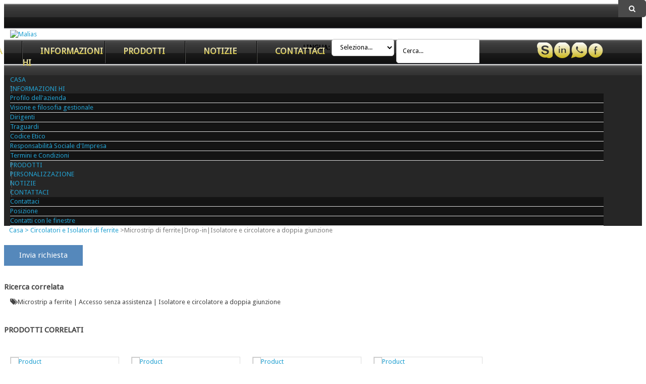

--- FILE ---
content_type: text/html
request_url: https://it.himicrowave.com/product/ferrite-microstrip-drop-in-double-junction-isolator-circulator.html
body_size: 8548
content:
<!-- System:Digood Glocalsite v3 | Guid:9Ph3gDePj1CsvxhGM_pR0A| Host:4ba237e919cea72c66ac99beb667a6be | Package Expired At:2024-06-21 --><!-- Cached At:2026-01-07T11:10:15.391Z | Cache Path:9Ph3gDePj1CsvxhGM_pR0A/en-it/ac45863883549642ad2f913eea0a2bc9--><!DOCTYPE html><!-- Status:Get | System:DigoodCMS(V5)[FrontCDN] | DomainType:TEST | RequestTime:2026-01-07 18:48:26 --><html lang="it" dir="ltr"><head><style type="text/css">
	td {
		border: 1px solid #000 !important;
	}

	.tab-content .row {
		margin: 0;
	}

	.pb-left-column #image-block {
		border: 1px solid #fff !important;
	}

	.tab-content div {
		overflow-x: auto !important;
	}

	.tab-content table {
		width: 100% !important;
	}

	.tab-content table>tbody {
		overflow-x: auto !important;
	}

	.nav-tabs>li.active>a,
	.nav-tabs>li.active>a:focus,
	.nav-tabs>li.active>a:hover {
		text-decoration: none;
	}

	.tab-content .fa-pdf {
		font-size: 22px !important;
		color: #c41313;
	}

	.page-product-box .rte .pro-tab-content a {
		font-size: 0;
	}

	.tab-content div {
		color: #000;
		font-size: 16px;
	}

	.tab_text {
		font-size: 16px;
		font-weight: 600;
	}
	.primary-img{
	    aspect-ratio: 1;
        object-fit: contain;
	}
	.layout-name{
	    margin:3rem 0 2rem;
	}
.layout-wrap {
    display: grid !important;
    grid-template-columns: 1fr!important; 
    gap: 40px!important;
    margin-bottom: 40px;
}
.layout-wrap>*{
	    width:100%!important;
	}
	.layout-wrap .layout-image{
	        border: 1px solid #000;
    padding: 10px;
	}
	.layout-wrap .layout-image img{
	    width:100%!important;
	    aspect-ratio:4/3;
	    object-fit:contain;
	}
@media (min-width: 768px) {
    .layout-wrap {
        display:flex!important; 
        align-items: center!important;
        gap: 100px!important;
    }
    .layout-wrap>.layout-image,.layout-wrap>img{
        width:40%!important;
    }
    .layout-wrap>.layout-textbox{
        width:calc(60% - 20px)!important;
    }
    
}

</style>







	<meta charset="utf-8">
	<meta name="google-site-verification" content="7MbHBztRTI_nAz3LUtqXi833IEFurSpZ2cx5MClHV6I">
	<meta http-equiv="x-ua-compatible" content="ie=edge">
	<meta name="baiduspider" content="NOINDEX, NOFOLLOW">
	<title>Microstrip di ferrite|Drop-in|Isolatore e circolatore a doppia giunzione</title>
    <link rel="alternate" hreflang="en" href="https://www.himicrowave.com/product/ferrite-microstrip-drop-in-double-junction-isolator-circulator.html">
    <link rel="alternate" hreflang="ru" href="//ru.himicrowave.com/product/ferrite-microstrip-drop-in-double-junction-isolator-circulator.html">
    <link rel="alternate" hreflang="fr" href="//fr.himicrowave.com/product/ferrite-microstrip-drop-in-double-junction-isolator-circulator.html">
    <link rel="alternate" hreflang="de" href="//de.himicrowave.com/product/ferrite-microstrip-drop-in-double-junction-isolator-circulator.html">
    <link rel="alternate" hreflang="it" href="//it.himicrowave.com/product/ferrite-microstrip-drop-in-double-junction-isolator-circulator.html">
    <link rel="alternate" hreflang="fi" href="//fi.himicrowave.com/product/ferrite-microstrip-drop-in-double-junction-isolator-circulator.html">
    <link rel="alternate" hreflang="sv" href="//sv.himicrowave.com/product/ferrite-microstrip-drop-in-double-junction-isolator-circulator.html">
    <link rel="alternate" hreflang="es" href="//es.himicrowave.com/product/ferrite-microstrip-drop-in-double-junction-isolator-circulator.html">
    <link rel="alternate" hreflang="vi" href="https://vi.himicrowave.com/product/ferrite-microstrip-drop-in-double-junction-isolator-circulator.html">

	<meta name="description" content="HI Microwave produce: isolatori e circolatori a microstriscia, isolatori a scatto, circolatori a scatto, isolatori coassiali a doppia giunzione, microstrip...">
	<meta name="keywords" content="Microstrip di ferrite|Drop-in|Isolatore e circolatore a doppia giunzione">
	<meta name="viewport" content="width=device-width, initial-scale=1">
	<script type="text/javascript">
		(function(w, d, n, a, j, s) {
			w[n] = w[n] || function() {
				return (w[n].a = w[n].a || []).push(arguments);
			};

			j = d.createElement('script');
			j.async = true;
			j.src = 'https://sirius-it-site.lx.netease.com/site-sdk.js';

			j.onload = function() {
				setTimeout(() => {
					__siteSDK__.setDefaultConfig({
						outerKey: 'keyb7956602de3a48f6b4e1c4290339734f',
					});
					__siteSDK__.init();
				}, 500);
			};

			s = d.getElementsByTagName('script')[0];
			s.parentNode.insertBefore(j, s);
		})(window, document, '__siteSDK__');
	</script>
	<!-- Favicon -->
	<link rel="shortcut icon" href="////qiniu.digood-assets-fallback.work/68/image_1499678763_icon.png">

	<!-- Bootstrap CSS
============================================ -->
	<!--<link href="//cdn.bootcss.com/bootstrap/3.3.6/css/bootstrap.min.css" rel="stylesheet">-->
	<link rel="stylesheet" href="https://v7-dashboard-assets.digoodcms.com/bootstrap/3.3.5/dist/css/bootstrap.min.css">
		<!-- Font awesome CSS
============================================ -->
	<link href="//cdn.bootcss.com/font-awesome/4.5.0/css/font-awesome.min.css" rel="stylesheet">
	<!-- owl.carousel CSS
============================================ -->
	<link href="//cdn.bootcss.com/owl-carousel/1.32/owl.carousel.css" rel="stylesheet">
	<link href="//cdn.bootcss.com/owl-carousel/1.32/owl.theme.css" rel="stylesheet">
	<link rel="stylesheet" href="//assets.digoodcms.com/cui/yuxuan/css/owl.transitions.css">
	<!-- nivo slider CSS
============================================ -->
	<link href="//cdn.bootcss.com/jquery-nivoslider/3.2/nivo-slider.min.css" rel="stylesheet">
	<!-- meanmenu CSS
============================================ -->
	<link rel="stylesheet" href="//assets.digoodcms.com/cui/yuxuan/css/meanmenu.min.css">
	<!-- jquery-ui CSS
============================================ -->
	<link href="//cdn.bootcss.com/jqueryui/1.11.4/jquery-ui.css" rel="stylesheet">
	<!-- animate CSS
============================================ -->
	<link href="//cdn.bootcss.com/fancybox/2.1.5/jquery.fancybox.min.css" rel="stylesheet">
	<link href="//cdn.bootcss.com/animate.css/3.4.0/animate.min.css" rel="stylesheet">
	<!-- main CSS
============================================ -->
	<link rel="stylesheet" href="//assets.digoodcms.com/cui/yuxuan/css/main.css">
	<!-- style CSS
============================================ -->
	
	<link rel="stylesheet" href="//assets.digoodcms.com/wang/haiwei/css/digood6.css">
	<link rel="stylesheet" type="text/css" href="//assets.digoodcms.com/wang/haiwei/css/index-tab.css?v=4.3" media="all">
	<link rel="stylesheet" href="//assets.digoodcms.com/cui/yuxuan/css/product.css">
	<!-- responsive CSS 
============================================ -->
	
	<link rel="stylesheet" href="//assets.digoodcms.com/wang/haiwei/css/responsive.css">
	<!--ali- font-icon -->
	<link rel="stylesheet" type="text/css" href="//at.alicdn.com/t/font_nmrdnlylm1jor.css">
	<!--google-fonts-->
	<link href="https://fonts.googleapis.com/css?family=Droid+Sans" rel="stylesheet">
	
		<style>
			.product-menu ul li.active a,
			.product-menu ul li a:active,
			.product-menu ul li a:focus,
			.product-menu ul li a:hover {
				color: #fff;
				background: url(//assets.digoodcms.com/wang/haiwei/images/nav-bg.jpg);
				background-size: 100% 100%;
			}

			* {
				font-family: 'Droid Sans', sans-serif !important;
				{**font-family: 'monospace', sans-serif!important;**}

			}

			table {
				border-collapse: collapse;
			}

			table tr td {
				border: 1px solid #ddd;
				padding: 10px 0;
			}

			table tr:nth-child(odd) {
				background-color: #fff;
			}

			table tr:nth-child(even) {
				background-color: #f9f9f9;
			}

			.category-menu-list ul li a{line-height: 30px;}.carousel-indicators li{border: 1px solid #58B;}.carousel-indicators .active{background:#58B; }.pro-list-box{margin-bottom: 20px;position: relative;background-color: #fff;border: 1px solid #e3e3e3;overflow: hidden;}.caption h4{position: relative;overflow: hidden;padding: 10px 0;text-align: center;min-height: 55px;}.content_sortPagiBar.clearfix h3{margin: 0 0 10px 0;padding-bottom: 10px;border-bottom: 3px solid #26ACCE;clear: both;}.caption h4 a{font-size: 16px;color: #666;}a.button.ajax_add_to_cart_button.btn.btn-default{line-height: 30px;padding: 2px 13px;background: #26acce;display: inline-block;font-weight: 600;text-transform: uppercase;color: #fff;border: 0;margin: 0 0 5px 0;}.caption{text-align: center;}a.left.carousel-control,a.right.carousel-control{background: none;}
			input::-webkit-input-placeholder {
				color: #000 !important;
			}

			.mainmenu ul li ul li a {
				font-size: 16px;
				font-weight: bold;
				padding: 8px 7px;
			}

			input,
			select,
			option,
			textarea {
				outline: none !important;
			}

			.fa {
				font: normal normal normal 14px/1 FontAwesome !important;
			}

			.tooltip.bottom .tooltip-arrow {
				border-bottom-color: #fff;
			}

			.tooltip-inner {
				color: #000 !important;
				background-color: #fff !important;
			}

			@media screen and (min-width: 300px) and (max-width: 767px) {
				.main-body-left-ul-mobileDevelop {
					opacity: 0 !important;
				}
			}

			.jinse {
				color: #f2e692 !important;
			}
		</style>
	
	<style>
		.logo img {
			width: 73%;
		}

		.logo-img {
			width: 73%;
			height: 100px;
		}

		.mainmenu ul {
			display: flex;
			justify-content: center;
		}

		.mainmenu ul li a {
			padding: 3px 36px;
		}

		@media screen and (min-width: 300px) and (max-width: 991px) {
			.single-support {
				display: none;
			}

			.logo-img {
				width: 30% !important;
				height: auto;
			}
		}
	</style>
	<style>
		.mainmenu ul .haiwei-nav-left .sub-menu {
			width: 300px !important;
			display: flex;
			flex-direction: column;
		}
	</style>


</head><body>
	<!--[if lt IE 8]>
<p class="browserupgrade">You are using an <strong>outdated</strong> browser. Please <a href="">upgrade your browser</a> to improve your experience.</p>
<![endif]-->

	<!-- Add your site or application content here -->
	<!-- HEADER-AREA START -->
	<header class="header-area">
		<div class="top-line" style="height: 50px;background: url(https://assets.digoodcms.com/wang/haiwei/images/nav-bg.jpg);border: none;position: relative;top: -2px;">
		</div>

		

		<!-- HEADER-MIDDLE START -->
		<div class="header-middle" style="margin: 0;padding:0;">
			<div class="container">
				<!-- Start logo & Search Box -->
				<div class="row">
					<div class="col-md-3 col-sm-12">
						<div class="logo">
							<a href="/" title="HI MICROWAVE TECHNOLOGY LIMITED"><img src="//qiniu.digood-assets-fallback.work/68/image_1494388370_HI-LOGO.png" class="logo-img" alt="Malias"></a>
						</div>
					</div>
					
					<div class="col-md-5 col-sm-12 hidden-xs" style="float:right;">
						<div class="single-support" style="padding-left: 140px;float:right;">
							
							<div style="margin-bottom:10px;">
								<a href="Skype:live:11bf6e1a95d501da?chat"><span class="icon iconfont icon-skype yellow-font jinse" style="position: relative;top: 3px;font-size: 31px;"></span></a>
								<a href="https://www.linkedin.com/company/himicrowave" target="_Blank"><span class="icon iconfont icon-linkedin1 yellow-font jinse" style="position: relative;top: 3px;font-size: 31px;"></span></a>
								<span class="icon iconfont icon-socialwhatsapp yellow-font jinse" style="position: relative;top: 3px;font-size: 31px;" data-toggle="tooltip" data-placement="bottom" title="himicrowave@hotmail.com"></span>
								<span class="icon iconfont icon-facebook1 yellow-font jinse" style="position: relative;top: 3px;font-size: 31px;"></span>
								
							</div>
						</div>
						<div class="search" style="float:right;">
							<form style="width: 57%;float: left;">
								<label for="select" style="color: #000;font-size: 14px;font-weight: bold;">LINGUA:</label>
								<select class="form-control" name="pageselect" onchange="self.location.href=options[selectedIndex].value" style="font-size:13px;color: #000;border-radius: 5px;display: inline-block;width: 67%;">
									<option value="#" selected="" style="font-weight: bold;font-size:13px;">Seleziona...</option>
									<option value="//www.himicrowave.com/" style="font-weight: bold;font-size:13px;">Inglese</option>
									<option value="//Ru.himicrowave.com/" style="font-weight: bold;font-size:13px;">Pусский</option>
									<option value="//pr.himicrowave.com/" style="font-weight: bold;font-size:13px;">Portoghese</option>
									<option value="//fr.himicrowave.com/" style="font-weight: bold;font-size:13px;">Francese</option>
									<option value="//de.himicrowave.com/" style="font-weight: bold;font-size:13px;">Deutsch</option>
									<option value="//it.himicrowave.com/" style="font-weight: bold;font-size:13px;">Italiano</option>
									<option value="//fi.himicrowave.com/" style="font-weight: bold;font-size:13px;">Suomi</option>
									<option value="//sv.himicrowave.com/" style="font-weight: bold;font-size:13px;">Svenska</option>
									<option value="//es.himicrowave.com/" style="font-weight: bold;font-size:13px;">Español</option>
									
								</select>
							</form>
							<form action="/search" method="get" style="width: 43%;float: right;">
								<div class="input-group pull-right search">
									<input type="text" class="form-control input-sm" name="keyword" placeholder="Cerca..." style="height: 34px;border-top-left-radius: 5px;border-bottom-left-radius: 5px;font-size:12px!important;">
									<span class="input-group-btn">
										<button class="btn btn-seach btn-sm" style="height: 34px;line-height: 0;right: 0;top: 0;    border-top-right-radius: 5px;border-bottom-right-radius: 5px;" type="submit">
											<span><i class="fa fa-search" style="font: normal normal normal 14px/1 FontAwesome!important;"></i></span>
										</button>
									</span>
								</div>
							</form>
						</div>
					</div>
				</div>
				<!-- End logo & Search Box -->
			</div>
		</div>
		<!-- HEADER-MIDDLE END -->
		<!-- START MAINMENU-AREA -->
		<div class="mainmenu-area" style="background: url(https://assets.digoodcms.com/wang/haiwei/images/nav-bg.jpg);margin:0;">
			<div class="container">
				<div class="row">
					<div class="col-md-12">

						<div class="mainmenu hidden-sm hidden-xs" style="background: url(https://assets.digoodcms.com/wang/haiwei/images/nav-bg.jpg);">
							<nav>
								<ul>
									<li><a href="/" style="text-transform:Uppercase;" class="jinse">Casa</a></li>

									<li class="haiwei-nav-left">
										<a href="/about/company-profile.html" class="jinse">INFORMAZIONI HI</a>
										<ul class="sub-menu" style="background: #141414;z-index:6;width: 300px;display: flex;flex-direction: column;">
																																															<li style="border-bottom:1px solid #ddd;">
														<a href="/about/company-profile.html" class="jinse">Profilo dell'azienda</a>
													</li>
																									<li style="border-bottom:1px solid #ddd;">
														<a href="/about/vision-and-management-philosophy.html" class="jinse">Visione e filosofia gestionale</a>
													</li>
																									<li style="border-bottom:1px solid #ddd;">
														<a href="/about/executives.html" class="jinse">Dirigenti</a>
													</li>
																									<li style="border-bottom:1px solid #ddd;">
														<a href="/about/milestones.html" class="jinse">Traguardi</a>
													</li>
																									<li style="border-bottom:1px solid #ddd;">
														<a href="/about/code-of-ethics.html" class="jinse">Codice Etico</a>
													</li>
																									<li style="border-bottom:1px solid #ddd;">
														<a href="/about/corporate-social-responsibility.html" class="jinse">Responsabilità Sociale d'Impresa</a>
													</li>
																									<li style="border-bottom:1px solid #ddd;">
														<a href="/about/terms-and-conditions.html" class="jinse">Termini e Condizioni</a>
													</li>
																																	</ul>
									</li>

									<li class="haiwei-nav-left"><a href="/microwave-components.html" class="jinse">PRODOTTI</a></li>

									

									<li class="haiwei-nav-left">
										<a href="/articles/hi-microwave-news.html" class="jinse">NOTIZIE</a>
										<ul class="sub-menu" style="background: #141414;z-index:3;width:auto;">
																																																													<li style="border-bottom:1px solid #ddd;">
															<a href="/articles/hi-microwave-news.html" class="jinse">HI Microwave News</a>
														</li>
																																																				<li style="border-bottom:1px solid #ddd;">
															<a href="/articles/industry-news.html" class="jinse">Notizie del settore</a>
														</li>
																																														</ul>
									</li>
									<li class="haiwei-nav-left">
										<a href="/contact/contact-us.html" class="jinse">CONTATTACI</a>
										<ul class="sub-menu" style="background: #141414;z-index:3;">
																																															<li style="border-bottom:1px solid #ddd;">
														<a href="/contact/contact-us.html" class="jinse">Contattaci</a>
													</li>
																									<li style="border-bottom:1px solid #ddd;">
														<a href="/contact/location.html" class="jinse">Posizione</a>
													</li>
																									<li style="border-bottom:1px solid #ddd;">
														<a href="/contact/contact-windows.html" class="jinse">Contatti con le finestre</a>
													</li>
																																	</ul>
									</li>
								</ul>
							</nav>
						</div>
					</div>
				</div>
			</div>
		</div>
		<!-- END MAIN-MENU-AREA -->
		<!-- Start Mobile-menu -->
		<div class="mobile-menu-area hidden-md hidden-lg">
			<div class="container">
				<div class="row">
					<div class="col-xs-12">
						<nav id="mobile-menu">
							<ul>
								<li><a href="/" style="text-transform:Uppercase;">Casa</a></li>
								<li class="haiwei-nav-left">
									<a href="/about/company-profile.html">INFORMAZIONI HI</a>
									<ul class="sub-menu" style="background: #141414;z-index:3;">
																																											<li style="border-bottom:1px solid #ddd;">
													<a href="/about/company-profile.html" style="">Profilo dell'azienda</a>
												</li>
																							<li style="border-bottom:1px solid #ddd;">
													<a href="/about/vision-and-management-philosophy.html" style="">Visione e filosofia gestionale</a>
												</li>
																							<li style="border-bottom:1px solid #ddd;">
													<a href="/about/executives.html" style="">Dirigenti</a>
												</li>
																							<li style="border-bottom:1px solid #ddd;">
													<a href="/about/milestones.html" style="">Traguardi</a>
												</li>
																							<li style="border-bottom:1px solid #ddd;">
													<a href="/about/code-of-ethics.html" style="">Codice Etico</a>
												</li>
																							<li style="border-bottom:1px solid #ddd;">
													<a href="/about/corporate-social-responsibility.html" style="">Responsabilità Sociale d'Impresa</a>
												</li>
																							<li style="border-bottom:1px solid #ddd;">
													<a href="/about/terms-and-conditions.html" style="">Termini e Condizioni</a>
												</li>
																														</ul>
								</li>
								<li class="haiwei-nav-left"><a href="/microwave-components.html">PRODOTTI</a></li>
								<li class="haiwei-nav-left" style="text-transform:Uppercase;"><a href="/page/customization.html">Personalizzazione</a></li>
								<li class="haiwei-nav-left"><a href="#">NOTIZIE</a></li>
								<li class="haiwei-nav-left">
									<a href="/contact/contact-us.html">CONTATTACI</a>
									<ul class="sub-menu" style="background: #141414;z-index:3;width:auto;">
																																											<li style="border-bottom:1px solid #ddd;">
													<a href="/contact/contact-us.html" style="">Contattaci</a>
												</li>
																							<li style="border-bottom:1px solid #ddd;">
													<a href="/contact/location.html" style="">Posizione</a>
												</li>
																							<li style="border-bottom:1px solid #ddd;">
													<a href="/contact/contact-windows.html" style="">Contatti con le finestre</a>
												</li>
																														</ul>
								</li>
							</ul>
						</nav>
					</div>
				</div>
			</div>
		</div>
		<!-- End Mobile-menu -->
	</header>
<!-- HEADER AREA END -->


<div class="columns-container">
	<div id="columns" class="container">
		<div class="breadcrumb clearfix" style="padding-left: 10px;">
			<a class="home 123" href="/" title="Return to Home">Casa</a>
							<a href="/products/ferrite-circulators-rf-isolators.html">> Circolatori e Isolatori di ferrite</a>
									<span class="navigation-pipe">></span>Microstrip di ferrite|Drop-in|Isolatore e circolatore a doppia giunzione</div>

		<div id="slider_row" class="row">
			<div id="top_column" class="center_column col-xs-12 col-sm-12"></div>
		</div>

		<div class="row">
			<!-- <div id="center_column" class="center_column col-xs-12 col-sm-10 col-md-12">
				<link href="//assets.digoodcms.com/cui/yuxuan/css/global1.css" rel="stylesheet">
				<div class="primary_block row">
					<div class="container">
						<div class="top-hr"></div>
					</div>
											<div class="pb-left-column col-xs-12 col-sm-5 col-md-5 col-md-offset-3" style="text-align: center;">
							<h1 itemprop="name">Ferrite Microstrip|Drop-in|Double-Junction Isolator and Circulator</h1>
							<div id="image-block" class="clearfix" style="text-align:center;">
								<span id="view_full_size">
									<img id="bigpic" itemprop="image"
										src="//qiniu.digood-assets-fallback.work/68/image_1532589026_2.png?imageView2/2/w/400/h/400/q/90"
										style="max-height:500px;max-width:500px;">
									<a href="//qiniu.digood-assets-fallback.work/68/image_1532589026_2.png?imageView2/2/w/650/h/650/q/60" class="fancybox"><span
											class="span_link no-print">View larger</span></a>
								</span>
							</div>

						</div>
										
										</div>
				</div>
			</div>-->
			<div class="row">
				<div class="more-info">
					<!-- More info -->
					<section id="idTab1" class="page-product-box">
						<!-- full description -->
						<div class="rte">

							<div>
								
								
							

									<!-- Nav tabs -->
									<ul class="nav nav-tabs" role="tablist">
									    <!-- <li role="presentation" class="active"><a href="#tabs-description"
													class="tab_text" aria-controls="profile" role="tab"
													data-toggle="tab">Description</a></li>-->
																				</ul>

									<!-- Tab panes -->
									<div class="tab-content pro-tab-content">
									    <!-- <div role="tabpanel" class="tab-pane active" id="tabs-description">
												<p class="MsoNormal" style="margin-right:18.0pt;"><b>Compact SMD Circulator<br /></b></p><p class="MsoNormal" style="margin-right:18.0pt;"><b>- HI Microwave Provides series ferrite devices (Ferrite Microstrip|Drop-in|Double-Junction  Isolator and Circulator Listed as below) for more details please contact us. </b></p><p class="MsoNormal" style="margin-right:18.0pt;"><b><table width="529" style="border-collapse:collapse;width:397pt;"><colgroup><col width="529" style="width:397pt;" />
 </colgroup><tbody><tr height="19" style="height:14.25pt;"><td width="529" height="19" style="margin:0px;border:0px #000000;width:397pt;height:14.25pt;background-color:transparent;"><span style="color:#000000;font-family:等线;font-size:small;">Circulators</span></td></tr><tr height="19" style="height:14.25pt;"><td height="19" style="margin:0px;border:0px #000000;height:14.25pt;background-color:transparent;"><span style="color:#000000;font-family:等线;font-size:small;">Broadband Coaxial Circulators</span></td></tr><tr height="19" style="height:14.25pt;"><td height="19" style="margin:0px;border:0px #000000;height:14.25pt;background-color:transparent;"><span style="color:#000000;font-family:等线;font-size:small;">Narrowband Coaxial Circulators</span><span style="margin:0px;"><span style="color:#000000;font-family:等线;font-size:small;"> </span></span></td></tr><tr height="19" style="height:14.25pt;"><td height="19" style="margin:0px;border:0px #000000;height:14.25pt;background-color:transparent;"><span style="color:#000000;font-family:等线;font-size:small;">Differential phase-shift Circulators</span></td></tr><tr height="19" style="height:14.25pt;"><td height="19" style="margin:0px;border:0px #000000;height:14.25pt;background-color:transparent;"><span style="color:#000000;font-family:等线;font-size:small;">Drop-in Circulators</span></td></tr><tr height="19" style="height:14.25pt;"><td height="19" style="margin:0px;border:0px #000000;height:14.25pt;background-color:transparent;"><span style="color:#000000;font-family:等线;font-size:small;">Dual-junction Coaxial Circulators</span><span style="margin:0px;"><span style="color:#000000;font-family:等线;font-size:small;"> </span></span></td></tr><tr height="19" style="height:14.25pt;"><td height="19" style="margin:0px;border:0px #000000;height:14.25pt;background-color:transparent;"><span style="color:#000000;font-family:等线;font-size:small;">Full Band Junction Circulators</span></td></tr><tr height="19" style="height:14.25pt;"><td height="19" style="margin:0px;border:0px #000000;height:14.25pt;background-color:transparent;"><span style="color:#000000;font-family:等线;font-size:small;">High-Power Coaxial Circulators</span><span style="margin:0px;"><span style="color:#000000;font-family:等线;font-size:small;"> </span></span></td></tr><tr height="19" style="height:14.25pt;"><td height="19" style="margin:0px;border:0px #000000;height:14.25pt;background-color:transparent;"><span style="color:#000000;font-family:等线;font-size:small;">High Power Double Junction Waveguide Circulators</span><span style="margin:0px;"><span style="color:#000000;font-family:等线;font-size:small;"> </span></span></td></tr><tr height="19" style="height:14.25pt;"><td height="19" style="margin:0px;border:0px #000000;height:14.25pt;background-color:transparent;"><span style="color:#000000;font-family:等线;font-size:small;">High-Power Waveguide Circulators</span></td></tr><tr height="19" style="height:14.25pt;"><td height="19" style="margin:0px;border:0px #000000;height:14.25pt;background-color:transparent;"><span style="color:#000000;font-family:等线;font-size:small;">Low and Medium Power T-Type Waveguide Circulators</span></td></tr><tr height="19" style="height:14.25pt;"><td height="19" style="margin:0px;border:0px #000000;height:14.25pt;background-color:transparent;"><span style="color:#000000;font-family:等线;font-size:small;">Microstrip Dual-junction Circulators</span></td></tr><tr height="19" style="height:14.25pt;"><td height="19" style="margin:0px;border:0px #000000;height:14.25pt;background-color:transparent;"><span style="color:#000000;font-family:等线;font-size:small;">Microstrip Line Isolators and Circulators</span><span style="margin:0px;"><span style="color:#000000;font-family:等线;font-size:small;"> </span></span></td></tr><tr height="19" style="height:14.25pt;"><td height="19" style="margin:0px;border:0px #000000;height:14.25pt;background-color:transparent;"><span style="color:#000000;font-family:等线;font-size:small;">Narrowband Ferrite Junction Circulators</span></td></tr><tr height="19" style="height:14.25pt;"><td height="19" style="margin:0px;border:0px #000000;height:14.25pt;background-color:transparent;"></td></tr><tr height="19" style="height:14.25pt;"><td height="19" style="margin:0px;border:0px #000000;height:14.25pt;background-color:transparent;"><span style="color:#000000;font-family:等线;font-size:small;">Isolators</span></td></tr><tr height="19" style="height:14.25pt;"><td height="19" style="margin:0px;border:0px #000000;height:14.25pt;background-color:transparent;"><span style="color:#000000;font-family:等线;font-size:small;">Broadband Coaxial Isolators</span></td></tr><tr height="19" style="height:14.25pt;"><td height="19" style="margin:0px;border:0px #000000;height:14.25pt;background-color:transparent;"><span style="color:#000000;font-family:等线;font-size:small;">Narrowband Coaxial Isolators</span></td></tr><tr height="19" style="height:14.25pt;"><td height="19" style="margin:0px;border:0px #000000;height:14.25pt;background-color:transparent;"><span style="color:#000000;font-family:等线;font-size:small;">Drop-in Isolators</span></td></tr><tr height="19" style="height:14.25pt;"><td height="19" style="margin:0px;border:0px #000000;height:14.25pt;background-color:transparent;"><span style="color:#000000;font-family:等线;font-size:small;">Dual-junction Coaxial Isolators</span></td></tr><tr height="19" style="height:14.25pt;"><td height="19" style="margin:0px;border:0px #000000;height:14.25pt;background-color:transparent;"><span style="color:#000000;font-family:等线;font-size:small;">Full Band Junction Isolators</span></td></tr><tr height="19" style="height:14.25pt;"><td height="19" style="margin:0px;border:0px #000000;height:14.25pt;background-color:transparent;"><span style="color:#000000;font-family:等线;font-size:small;">Full Waveguide Band Faraday Isolators (Faraday)</span></td></tr><tr height="19" style="height:14.25pt;"><td height="19" style="margin:0px;border:0px #000000;height:14.25pt;background-color:transparent;"><span style="color:#000000;font-family:等线;font-size:small;">High Power Resonance Isolators</span><span style="margin:0px;"><span style="color:#000000;font-family:等线;font-size:small;"> </span></span></td></tr><tr height="19" style="height:14.25pt;"><td height="19" style="margin:0px;border:0px #000000;height:14.25pt;background-color:transparent;"><span style="color:#000000;font-family:等线;font-size:small;">Iso-Adapters</span><span style="margin:0px;"><span style="color:#000000;font-family:等线;font-size:small;"> </span></span></td></tr><tr height="19" style="height:14.25pt;"><td height="19" style="margin:0px;border:0px #000000;height:14.25pt;background-color:transparent;"><span style="color:#000000;font-family:等线;font-size:small;">Microstrip Line Isolators and Circulators</span><span style="margin:0px;"><span style="color:#000000;font-family:等线;font-size:small;"> </span></span></td></tr><tr height="19" style="height:14.25pt;"><td height="19" style="margin:0px;border:0px #000000;height:14.25pt;background-color:transparent;"><span style="color:#000000;font-family:等线;font-size:small;">Narrowband Ferrite Junction Isolators</span></td></tr></tbody></table><br /></b></p><p class="MsoNormal" style="margin-right:18.0pt;"><b>【</b><b>DATA
SHEET FOR COMPACT SMD CIRCULATOR</b><b>】</b><b><o:p></o:p></b></p><p class="MsoNormal" style="margin-right:18.0pt;"><b><table width="792" class="ke-zeroborder" style="width:594pt;" border="0" cellspacing="0" cellpadding="0"><tbody><tr><td width="373" height="44" class="xl65">Typical
  Model</td><td width="419" class="xl65">HI.320WCIC</td></tr><tr><td width="373" height="44" class="xl66">Freq(GHz)</td><td width="419" class="xl66">34.5-35.5</td></tr><tr><td width="373" height="44" class="xl66">VSWR</td><td width="419" class="xl66">1.25</td></tr><tr><td width="373" height="44" class="xl66">Insertion Loss(dB)</td><td width="419" class="xl66">0.4</td></tr><tr><td width="373" height="44" class="xl66"><span>Isolation(dB)</span></td><td width="419" class="xl66">19</td></tr><tr><td width="373" height="44" class="xl66">Working temperature(<span class="font7">℃</span><span class="font6">)</span></td><td width="419" class="xl66">-55<span class="font7">～</span><span class="font6">+85</span></td></tr></tbody></table><br /></b></p><p class="MsoNormal" style="margin-right:18.0pt;"><b><img alt="" src="//qiniu.digood-assets-fallback.work/68/editor_1494569247_Chinese Waveguide Components Manufacturer Compact Circulator 8.2.jpg" /><br /></b></p></div>-->
																			</div>

								

							</div>
							<div style="width:74%;margin-bottom:2rem">
								<a href="//inquiry.digoodcms.com/form/himicrowave" target="_blank" class="send" style="text-decoration: none;display: inline-block;padding: 10px 30px;background: #58b;color: #fff;font-size: 15px;margin-top: 20px;">Invia richiesta</a>
							</div>
						</div>
					</section>
					<!--end  More info -->
				</div>
				<!--end more infos -->
				<section class="page-product-box blockproductscategory" style="width:80%;">
					<h3 class="productscategory_h3 page-product-heading">Ricerca correlata</h3>
					<div class="col-md-12">
													<ul class="rslist">
																																	<li><a href="/landing/Ferrite-Microstrip%7CDrop-in%7CDouble-Junction--Isolator-and-Circulator.html"><i class="fa fa-tags" style="font: normal normal normal 14px/1 FontAwesome!important;"></i>Microstrip a ferrite | Accesso senza assistenza | Isolatore e circolatore a doppia giunzione</a></li>
															</ul>
											</div>
				</section>

				<section class="page-product-box blockproductscategory" style="width:80%;margin-top:4rem;">
					<h3 class="productscategory_h3 page-product-heading">PRODOTTI CORRELATI</h3>
					<div class="product carosel-navigation">
						<div class="row">
							<div class="active-product-carosel owl-carousel owl-theme">
																																			<div class="col-xs-12">
											<div class="single-product">
												<div class="product-img">
													<a href="/product/high-power-broadband-waveguide-coaxial-isolator-circulator.html" target="_blank">
														<img class="primary-img" src="//qiniu.digood-assets-fallback.work/68/image_1492140762_8.1-BJ320-Waveguide-Wideband-Isolator1.jpg" alt="Product">
													</a>
												</div>
												<div class="product-description">
													<h5><a href="/product/high-power-broadband-waveguide-coaxial-isolator-circulator.html" target="_blank">Guida d'Onda a Banda Larga ad Alta Potenza|Isolatore e circolatore coassiale</a></h5>
												</div>
											</div>
										</div>
																			<div class="col-xs-12">
											<div class="single-product">
												<div class="product-img">
													<a href="/product/ferrite-microstrip-drop-in-double-junction-isolator-circulator.html" target="_blank">
														<img class="primary-img" src="//qiniu.digood-assets-fallback.work/68/image_1532589026_2.png" alt="Product">
													</a>
												</div>
												<div class="product-description">
													<h5><a href="/product/ferrite-microstrip-drop-in-double-junction-isolator-circulator.html" target="_blank">Microstrip di ferrite|Drop-in|Isolatore e circolatore a doppia giunzione</a></h5>
												</div>
											</div>
										</div>
																			<div class="col-xs-12">
											<div class="single-product">
												<div class="product-img">
													<a href="/product/full-band-waveguide-T-type-faraday-Isolators-and-Circulator.html" target="_blank">
														<img class="primary-img" src="//qiniu.digood-assets-fallback.work/68/image_1491035113_ferrite.jpg" alt="Product">
													</a>
												</div>
												<div class="product-description">
													<h5><a href="/product/full-band-waveguide-T-type-faraday-Isolators-and-Circulator.html" target="_blank">Guida d'onda a banda completa|T-type|Isolatori di Faraday e Circolatore</a></h5>
												</div>
											</div>
										</div>
																			<div class="col-xs-12">
											<div class="single-product">
												<div class="product-img">
													<a href="/product/waveguide-circulator.html" target="_blank">
														<img class="primary-img" src="//qiniu.digood-assets-fallback.work/68/image_1491035158_circulator.jpg" alt="Product">
													</a>
												</div>
												<div class="product-description">
													<h5><a href="/product/waveguide-circulator.html" target="_blank">Circolatore a guida d'onda</a></h5>
												</div>
											</div>
										</div>
																			<div class="col-xs-12">
											<div class="single-product">
												<div class="product-img">
													<a href="/product/circular-waveguide-polarized-isolator.html" target="_blank">
														<img class="primary-img" src="//qiniu.digood-assets-fallback.work/68/image_1491035190_03.jpg" alt="Product">
													</a>
												</div>
												<div class="product-description">
													<h5><a href="/product/circular-waveguide-polarized-isolator.html" target="_blank">Isolatore polarizzato a guida d'onda circolare</a></h5>
												</div>
											</div>
										</div>
																								</div>
						</div>
					</div>
				</section>
			</div>
		</div>
	</div>
</div>

<footer class="footer-area">
  <div class="container-fluid" style="padding:0;">
	<div class="footer-nav" style="min-height: 200px!important;margin-bottom:0;background: #141414;overflow:hidden;">
	  <div class="col-md-4" style="border-right: 2px solid #ddd;">
		<div style="color: #fff;">
		  <div style="line-height:27px;text-transform:Uppercase;"><a href="/" style="text-transform:Uppercase;" class="jinse">Casa</a></div>
		  <div style="line-height:27px;"><a href="/about/company-profile.html" class="jinse">INFORMAZIONI HI</a></div>
		  <div style="line-height:27px;"><a href="/products_mw_components.html" class="jinse">PRODOTTI</a></div>
		  <div style="line-height:27px;"><a href="/page/customization.html" class="jinse">Personalizzazione</a></div>
		  <div style="line-height:27px;"><a href="/page/careers.html" class="jinse">NOTIZIE</a></div>
		  <div style="line-height:27px;"><a href="/contact/contact-us.html" class="jinse">CONTATTACI</a></div>
		</div>
	  </div>
	  <div class="col-md-4" style="border-right: 2px solid #ddd;height: 168px;">
		<div>
		  <div style="line-height:27px;"><a href="#" class="jinse">SEGUITECI</a></div>
		  <div>
			<a href="Skype:live:11bf6e1a95d501da?chat" style="margin:0;"><span class="icon iconfont icon-skype yellow-font jinse" style="position: relative;top: 3px;font-size: 31px;color: #ffffff;"></span></a>
			<a href="https://www.linkedin.com/company/himicrowave" target="_Blank" style="margin:0;"><span class="icon iconfont icon-linkedin1 yellow-font jinse" style="position: relative;top: 3px;font-size: 31px;color: #ffffff;"></span></a>
			<span class="icon iconfont icon-socialwhatsapp yellow-font jinse" style="position: relative;top: 3px;font-size: 31px;color: #ffffff;" data-toggle="tooltip" data-placement="bottom" title="himicrowave@hotmail.com"></span>
			<span class="icon iconfont icon-facebook1 yellow-font jinse" style="font-size: 31px;color: #ffffff;"></span>
		  </div>
		</div>
	  </div>
	  <div class="col-md-4 col-sm-3 col-xs-12">
		<address style="">
		  <div class="yellow-font jinse">CONTATTACI</div>
		  
		  
		  
		  <a href="mailto:hisales@himicrowave.com" onclick="ga('send', 'event', '点击链接','mailto:邮箱','发送邮件的这种形式'); " style="margin:0;font-size:13px;"><p><strong class="jinse"><span class="glyphicon glyphicon-envelope yellow-font jinse" style="font-family: 'Glyphicons Halflings'!important;"></span> : </strong> 
			<span class="yellow-font jinse">hisales@himicrowave.com</span></p></a>
		  


		</address>
	  </div>
	  <div class="col-md-12">
		
	  </div>
	  <div class="col-md-12">
		<div class="copyright">
		  <p style="float: none;text-align: center;margin:0;" class="jinse">Copyright ©<script>document.write(new Date().getFullYear());</script>HI MICROWAVE TECHNOLOGY LIMITED Tutti i diritti riservati</p>
		</div>
	  </div>
	</div>
  </div>
</footer>

<!-- jquery
============================================ -->		
<script src="//cdn.bootcss.com/jquery/1.11.3/jquery.min.js"></script>
<!-- bootstrap JS
============================================ -->		
<script src="//cdn.bootcss.com/bootstrap/3.3.6/js/bootstrap.min.js"></script>
<!-- wow JS
============================================ -->		
<script src="//cdn.bootcss.com/wow/1.1.2/wow.min.js"></script>
<!-- meanmenu JS
============================================ -->		
<script src="//assets.digoodcms.com/cui/yuxuan/js/jquery.meanmenu.js"></script>
<!-- owl.carousel JS
============================================ -->		
<script src="//cdn.bootcss.com/owl-carousel/1.3.2/owl.carousel.min.js"></script>
<!-- countdon.min JS
============================================ -->		
<script src="//assets.digoodcms.com/cui/yuxuan/js/countdon.min.js"></script>
<!-- jquery-price-slider js
============================================ --> 
<script src="//assets.digoodcms.com/cui/yuxuan/js/jquery-price-slider.js"></script>
<!-- Nivo slider js
============================================ --> 		
<script src="//cdn.bootcss.com/jquery-nivoslider/3.2/jquery.nivo.slider.min.js"></script>
<!-- plugins JS
============================================ -->		
<script src="//assets.digoodcms.com/cui/yuxuan/js/plugins.js"></script>
<!-- main JS
============================================ -->	
<script src="//cdn.bootcss.com/fancybox/2.1.5/jquery.fancybox.min.js"></script>	
<script src="//assets.digoodcms.com/tang/himicrowave/js/main.js"></script>
<script src="//assets.digoodcms.com/wang/haiwei/js/index-tab.js"></script>
<script>
  $('.main-body-left-ul:last-child>a').css('height','72px');
</script>
<!--Start of Tawk.to Script-->
<script type="text/javascript">
  var Tawk_API=Tawk_API||{ }, Tawk_LoadStart=new Date();
  (function(){
	var s1=document.createElement("script"),s0=document.getElementsByTagName("script")[0];
	s1.async=true;
	s1.src='https://embed.tawk.to/5afd25e4227d3d7edc256590/default';
	s1.charset='UTF-8';
	s1.setAttribute('crossorigin','*');
	s0.parentNode.insertBefore(s1,s0);
  })();
</script>
<!--End of Tawk.to Script-->
<script>(function(){function c(){var b=a.contentDocument||a.contentWindow.document;if(b){var d=b.createElement('script');d.innerHTML="window.__CF$cv$params={r:'9ba301f4d645cc14',t:'MTc2Nzc4NDIxNi4wMDAwMDA='};var a=document.createElement('script');a.nonce='';a.src='/cdn-cgi/challenge-platform/scripts/jsd/main.js';document.getElementsByTagName('head')[0].appendChild(a);";b.getElementsByTagName('head')[0].appendChild(d)}}if(document.body){var a=document.createElement('iframe');a.height=1;a.width=1;a.style.position='absolute';a.style.top=0;a.style.left=0;a.style.border='none';a.style.visibility='hidden';document.body.appendChild(a);if('loading'!==document.readyState)c();else if(window.addEventListener)document.addEventListener('DOMContentLoaded',c);else{var e=document.onreadystatechange||function(){};document.onreadystatechange=function(b){e(b);'loading'!==document.readyState&&(document.onreadystatechange=e,c())}}}})();</script>
<script>
	$(document).ready(function() {
		$('#idTab1 .pro-tab-content .tab-pane table a').each(function() {
			var $that = $(this);
			var href = $that.attr('href');
			var filename = href.split('/').pop();
			if (filename && /\.pdf(\?|$)/i.test(filename)) {
				$that.html('<i class="fa fa-file-pdf-o fa-pdf" aria-hidden="true">');
				<!--$that.addClass('fancybox-pdf');-->
				<!--$that.attr('data-fancybox-type', 'iframe');-->
				$that.attr('href', '/pdf.html?file=' + filename);
			}
		});

		$(".fancybox:not(.fancybox-pdf)").fancybox({
		    width: '50%',
		    padding: 0,
		    openEffect: 'elastic',
		    closeEffect: 'elastic',
		    helpers: {
		        overlay: { locked: false }
		    }
		});

//  		$(".fancybox-pdf").fancybox({
//  		    width: '90%',
//  		    height: '90%',
//  		    autoScale: true,
//  		    autoDimensions: false,
//  		    type: 'iframe',
//  		    openEffect: 'none',
//  		    closeEffect: 'none',
//  		    helpers: {
//  		        overlay: { locked: false }
//  		    }
//  		});

	});
</script>
</body></html><!-- PDF 预览容器（隐藏在页面底部） --><!-- PDF 预览图标会直接替换 PDF 链接内容 -->

--- FILE ---
content_type: text/css
request_url: https://assets.digoodcms.com/wang/haiwei/css/digood6.css
body_size: 12008
content:
/*

    CSS INDEX

    ===================

  

    1. Theme Default CSS (body, link color, section etc)

    2. HEADER-AREA

      2.1  Header-Top

      2.2  Header-Middle

      2.3  Mainmenu-Area 

      2.4  Mainmenu-Dropdown 

    3.  Categories Menu 

    4. Slider 

    5. Hot-Deals

    6. Bestseller-Area

    7. Sidebar-Banner

    8. Shop-Blog-Area

    9. Product-Banner 

    10. Product-Area

    11. Small-Product-Area

    12. Brand-Logo

    13. Subscribe

    14. Footer-Area

    15. Product Modal

    16. Home Version-2

    17. Hot-Deals-2

    18. Product-area

    19. Shop Page

    20. Shop-Filter

    21. Product-Details Page 

    22. Cart Page

    23. Contact-Page

    24. Wishlist-Page

    25. About-Page

    26. Account-Create Page



-----------------------------------------------------------------------------------*/



/*----------------------------------------*/

/*  1.  Theme default CSS

/*----------------------------------------*/

@media (min-width: 1200px){

  .container{

        width: 1200px;

  }

}



html, body {height: 100%;}

.floatleft {float:left}

.floatright {float:right}

.alignleft {float:left;margin-right:15px;margin-bottom: 15px}

.alignright {float:right;margin-left:15px;margin-bottom: 15px}

.aligncenter {display:block;margin:0 auto 15px}

a:focus {outline:0px solid}

img {max-width:100%;height:auto}

.fix {overflow:hidden}

p {margin:0 0 10px;}

h1, h2, h3, h4, h5, h6 {

  color: #444;

      font-family: "Helvetica Neue",Helvetica,Arial,sans-serif;

  margin: 0 0 10px;

}

hr {

  margin: 20px 0;

}

sup {

  color: #f00;

  font-size: 16px;

  font-weight: bold;

  top: -0.2em;

}

a {

  color: #23a1d1;

      font-family: "Helvetica Neue",Helvetica,Arial,sans-serif;

  transition: all 0.3s ease 0s;

  text-decoration:none;

}

a:hover {

  color: #23527c;

  text-decoration: none;

}

a:active, a:hover, a:focus {

  outline: 0 none;

  text-decoration: none;

}

ul{

list-style: outside none none;

margin: 0;

padding: 0

}

.clear{clear:both}

button {

  background: transparent none repeat scroll 0 0;

  border: medium none;

}

body {

  background: #fff none repeat scroll 0 0;

  color: #7e7e7e;

      font-family: "Helvetica Neue",Helvetica,Arial,sans-serif;

  font-size: 13px;

  font-weight: 400;

  text-align: left;

}

.gfont-1 {    font-family: "Helvetica Neue",Helvetica,Arial,sans-serif;}

.gfont-2 { font-family: "Helvetica Neue",Helvetica,Arial,sans-serif;}

.zero {margin: 0;padding: 0;}

.right-5 {margin-right: 5px;}

.left-5 {margin-left: 5px;}

.btn {border-radius: 0;}

.btn-primary {

  background-color: #229ac8;

  background-image: linear-gradient(to bottom, #23a1d1, #1f90bb);

  background-repeat: repeat-x;

  border-color: #1f90bb #1f90bb #145e7a;

  color: #ffffff;

  text-shadow: 0 -1px 0 rgba(0, 0, 0, 0.25);

  transition: all 0.3s ease 0s;

}

.btn.btn-primary:hover {

  background: #ED7987;

  background-image: none;

  border-color: #ED7987;

}

label {

  font-size: 12px;

  font-weight: normal;

}

optgroup {

  font-weight: normal;

}

i.fa.fa-shopping-cart {

  padding: 0 3px;

}

.fa {

  font-size: 14px;

}

/* ===========================

2. HEADER-AREA

============================ */

/*----------------------------------------*/

/*  2.1  Header-Top

/*----------------------------------------*/

.header-top {

  background: #eee none repeat scroll 0 0;

  font-size: 13px;

}

.top-menu {

  float: left;

}

.top-menu > ul {display: inline-block;}

.top-menu > ul > li {

  border-left: 1px solid #ddd;

  display: inline-block;

  position: relative;

  top: 100%;

}

.top-menu > ul > li > a {

  color: #7e7e7e;

  display: inline-block;

  font-size: 12px;

  padding: 8px;

}

.top-menu > ul > li > a:hover {}

.top-menu > ul > li > ul {

  background: #fff none repeat scroll 0 0;

  border-color: #e95668 #ddd #ddd;

  border-style: solid;

  border-width: 3px 1px 1px;

  box-shadow: 0 6px 12px rgba(0, 0, 0, 0.176);

  display: none;

  padding: 10px;

  left: 0;

  position: absolute;

  z-index: 10;

}

.top-menu > ul > li:hover > ul{

  display: block;

}

.top-menu > ul > li > ul > li {

  border-bottom: 1px solid #e5e5e5;

  line-height: 40px;

}

.top-menu > ul > li > ul > li > a {

  color: #7e7e7e;

  display: block;

  font-size: 13px;

  height: 30px;

  line-height: 30px;

  padding: 0 15px;

  white-space: nowrap;

}

.top-menu > ul > li > ul > li a:hover {

  color: #fff;

  background: #229ac8;

}

.top-menu ul.language ul {

  min-width: 135px;

}

.top-menu ul.currency ul {

  min-width: 90px;

}

.currency strong {

  font-size: 14px;

  font-weight: 600;

  line-height: 14px;

}

p.welcome-msg {

  border-left: 1px solid #ddd;

  display: inline-block;

  line-height: 30px;

  margin: 0;

  padding: 10px;

  text-align: center;

}

.top-link {

  float: right;

}

.top-link > ul.link {

  display: inline-block;

  line-height: 50px;

  margin-bottom: -5px;

}

.top-link > ul.link > li {

  border-left: 1px solid #ddd;

  display: inline-block;

  float: left;

  height: 50px;

  list-style: outside none none;

  overflow: hidden;

}

.top-link > ul.link > li:last-child {border-right: 1px solid #ddd;}

.top-link > ul.link > li a {

  color: #adadad;

  display: block;

  font-size: 0;

  height: 50px;

  line-height: 58px;

  padding: 0 20px;

  text-decoration: none;

  text-shadow: 0 1px 0 #fff;

  text-transform: capitalize;

  transition: all 0.3s ease 0s;

  white-space: nowrap;

  width: 50px;

}

.top-link > ul.link > li a i {

  font-size: 16px;

  padding-right: 5px;

}

.top-link > ul.link > li a:hover, .top-link > ul.link > li a:focus, .top-link > ul.link > li a:active {

  background: #e95668 none repeat scroll 0 0;

  color: #fff;

  font-size: 13px;

  line-height: 50px;

  text-decoration: none;

  width: auto;

}

/*----------------------------------------*/

/*  2.2  Header-Middle

/*----------------------------------------*/

.header-middle {

    padding: 10px 0;

}

.support-client {

  display: block;

  margin-bottom: 40px;

  min-height: 35px;

}



.single-support i {

    color: #5588BB;

    float: left;

    font-size: 30px;

}

.support-text {

  margin-left: 45px;

}

.support-text h1 {

    color: #5588BB;

  font-size: 16px;

  font-weight: 600;

  line-height: 20px;

  text-transform: uppercase;

}

.support-text p {

  line-height: 12px;

  margin: 0;

}

.quick-access {

  display: inline-block;

}

.quick-access .search-by-category {

  border: 2px solid #bebebe;

  float: left;

  margin-right: 10px;

  position: relative;

}

.search-container {

  float: left;

  position: relative;

}

.search-container::after {

  border-left: 6px solid hsla(0, 0%, 0%, 0);

  border-right: 6px solid hsla(0, 0%, 0%, 0);

  border-top: 6px solid;

  content: "";

  display: block;

  height: 0;

  position: absolute;

  right: 15px;

  top: 23px;

  width: 0;

  z-index: -1;

}

.search-container select {

  appearance:none;

  -moz-appearance: none;

  -webkit-appearance: none;
-ms-appearance: none;
  border: medium none;

  background: transparent;

  color: #7e7e7e;

  cursor: pointer;

  font-size: 12px;

  font-weight: 400;

  height: 48px;

  padding: 0 22px 0 10px;

  text-transform: capitalize;

  width: 185px;

}

.search-container select option {

  -webkit-appearance: none;
-ms-appearance: none;
  -moz-appearance: none;

  appearance: none;

  font-size: 13px;

  text-overflow:ellipsis;

  clear:both;

}

.all-cate, .cate-item-head {

  font-size: 14px;

  font-weight: normal;

  margin: 0 0 0 10px;

}

.header-search {

  float: left;

}

.search-by-category .header-search input {

  background: rgba(0, 0, 0, 0) none repeat scroll 0 0;

  border: 0 none;

  color: #444;

  font-weight: 500;

  height: 48px;

  line-height: 26px;

  padding: 10px 65px 10px 15px;

  width: 430px;

  border-left: 2px solid #ddd;

  position: relative;

}

.header-middle button {

  background: #4a4a4a none repeat scroll 0 0;

  color: #fff;

  font-size: 14px;

  font-weight: 700;

  height: 52px;

  line-height: 50px;

  position: absolute;

  right: -2px;

  top: -2px;

  transition: all 0.3s ease 0s;

  width: 55px;

}

/*.header-middle button:hover {

  background: #ed7987 none repeat scroll 0 0;

}*/

.top-cart {

    float: right;

}

.top-cart ul li {

    float: left;

    position: relative;

}

.top-cart ul li a {

    display: block;

}

.top-cart ul li a span i {

  background: #e95668 none repeat scroll 0 0;

  color: #fff;

  float: left;

  font-size: 16px;

  height: 51px;

  line-height: 51px;

  text-align: center;

  width: 50px;

  margin: 0 5px 0 0;

}

.top-cart ul li a:hover i {

  background: #ed7987 none repeat scroll 0 0;

}

.top-cart .cart-total {

  color: #929292;

  display: inline-block;

  font-family: 'Roboto', sans-serif;

  font-size: 16px;

  font-weight: 700;

  line-height: 18px;

  margin: 0;

  min-width: 160px;

  position: relative;

  text-align: left;

  text-transform: uppercase;

}

.top-cart span.cart-title {

  color: #929292;

  display: block;

  font-size: 16px;

  font-weight: 700;

  margin-bottom: 10px;

  text-transform: uppercase;

}

.top-cart span.cart-item {

  color: #929292;

  display: inline-block;

  font-size: 15px;

  font-weight: 700;

  text-transform: uppercase;

}

.top-cart span.top-cart-price {

  color: #e95668;

  font-size: 15px;

  margin-right: 0;

  white-space: nowrap !important;

}

/* Top-Cart */

.top-cart ul li .mini-cart-content {

  background: #fff none repeat scroll 0 0;

  box-shadow: 0 1px 5px rgba(0, 0, 0, 0.15);

  opacity: 0;

  padding: 15px 0 0;

  position: absolute;

  right: 0;

  top: 100%;

  transform: scaleY(0);

  transform-origin: 0 0 0;

  transition: all 0.5s ease 0s;

  width: 280px;

  z-index: 9999999 !important;

}

.top-cart ul li .mini-cart-content {

  overflow-y: auto;

}

.top-cart ul li:hover .mini-cart-content {

  opacity: 1;

  transform: scale(1);

  z-index: 9999;

}

.top-cart ul li .mini-cart-content .cart-img-details {

  border-bottom: 0 none;

  margin-bottom: 10px;

  overflow: hidden;

  padding: 12px 12px 0;

  position: relative;

}

.top-cart ul li .mini-cart-content .cart-img-details .cart-img-photo {

  border: 1px solid #ddd;

  float: left;

  margin: 0 15px 0 0;

  min-height: 100px;

  padding: 4px;

  width: 80px;

}

.top-cart ul li .mini-cart-content .cart-img-details .cart-img-photo img {

  margin-top: 10px;

}

.top-cart ul li .mini-cart-content .cart-img-details .cart-img-content {

  line-height: 1;

}

.top-cart ul li .mini-cart-content .cart-img-details .cart-img-content h4 {

  color: #636363;

  font-size: 14px;

  font-weight: normal;

  line-height: 20px;

  margin: 0 0 5px;

  text-align: left;

  text-transform: capitalize;

  transition: all 0.3s ease 0s;

}

.top-cart ul li .mini-cart-content .cart-img-details .cart-img-content h4:hover {

  color: #e95668;

}

.cart-price {

  color: #e95668;

  font-size: 16px;

}

.top-cart ul li .mini-cart-content .cart-img-details .cart-img-content span {

  color: #6f6f6f;

  font-weight: 600;

  text-align: left;

}

.pro-del {

  float: right;

  line-height: 1;

  position: absolute;

  right: 15px;

  top: 10px;

}

.pro-del a i {

  color: #909295;

  font-size: 18px;

  transition: all 0.3s ease 0s;

}

.pro-del a i:hover {

  color: #fff;

}

.cart-inner-bottom {

  padding: 0 15px;

}

.total {

  border-top: 1px solid #e5e5e5;

  border-bottom: 1px solid #e5e5e5;

  color: #333;

  float: left;

  font-size: 16px;

  font-weight: 600;

  line-height: 40px;

  margin: 10px 0 0;

  text-align: left;

  text-transform: uppercase;

  width: 100%;

}

.total span {

  color: #e95668;

  float: right;

  font-size: 20px;

  font-weight: 600;

  margin-right: 10px;

}

.cart-button-top {

  display: inline-block;

  margin: 15px 0;

}

.mini-cart-content .cart-button-top a {

  background: #666 none repeat scroll 0 0;

  border: 1px solid #e5e5e5;

  color: #fff;

  display: inline-block;

  font-size: 14px;

  font-weight: 600;

  margin: 5px 7px;

  padding: 10px 15px;

  text-transform: uppercase;

  transition: all 0.3s ease 0s;

}

.mini-cart-content .cart-button-top a:hover {

  background: #e95668;

}

/*----------------------------------------*/

/*  2.3  Mainmenu-Area 

/*----------------------------------------*/

.mainmenu-area {

  margin-bottom: 10px;

}

.mainmenu {    

  background: #5588bb;

}

.mainmenu ul {display: inline-block;}

.mainmenu ul li {

  display: inline-block;

  padding: 13px 2px;

  position: relative;

}

.mainmenu ul li a {

  font-weight: bold;
  color: #fff;
  font-size: 17px;
  padding: 3px 47px;
  position: relative;
  background-image: -webkit-gradient(linear, 0 0, 0 bottom, from(#ffffff), to(#c5ae04));
  -webkit-background-clip: text;
  -webkit-text-fill-color: transparent;
  background-image: -ms-gradient(linear, 0 0, 0 bottom, from(#ffffff), to(#c5ae04));
  -ms-background-clip: text;
  -ms-text-fill-color: transparent;

}



.mainmenu ul li a:hover{

      color: #FFF;

}



.mainmenu ul li:last-child a {

  border-right: 0 none;

}



.mainmenu ul li.hot a::before {

  background: #e95668 none repeat scroll 0 0;

  content: "HOT";

  color: #fff;

  font-size: 12px;

  font-weight: bold;

  line-height: 16px;

  padding: 0 12px;

  position: absolute;

  right: -12px;

  top: -30px;

  width: 55px;

  transition: all 0.3s ease-out 0s;

}

.mainmenu ul li.hot a::after {

  border: 6px solid transparent;

  content: "";

  height: 12px;

  position: absolute;

  top: -14px;

  width: 14px;

  border-top-color: #e95668 !important;

  right: 22px;

  transition: all 0.3s ease-out 0s;

}

.mainmenu ul li.hot:hover a::before {top: -38px;} 

.mainmenu ul li.hot:hover a::after {top: -22px;}

.mainmenu ul li.new a::before {

  background: #A8D255 none repeat scroll 0 0;

  content: "NEW";

  color: #fff;

  font-size: 12px;

  font-weight: bold;

  line-height: 16px;

  padding: 0 12px;

  position: absolute;

  right: -12px;

  top: -30px;

  width: 55px;

  transition: all 0.3s ease-out 0s;

}

.mainmenu ul li.new a::after {

  border: 6px solid transparent;

  content: "";

  height: 12px;

  position: absolute;

  top: -14px;

  width: 14px;

  border-top-color: #A8D255 !important;

  right: 22px;

  transition: all 0.3s ease-out 0s;

}

.mainmenu ul li.new:hover a::before {top: -38px;} 

.mainmenu ul li.new:hover a::after {top: -22px;}

/*----------------------------------------*/

/*  2.4  Mainmenu-Dropdown 

/*----------------------------------------*/

.mainmenu ul li ul {

  background: #fff none repeat scroll 0 0;

  border: 1px solid #e8e8e9;

  box-shadow: 0 3px 5px rgba(0, 0, 0, 0.3);

  opacity: 0;

  position: absolute;

  width: 205px;

  z-index: -99;

}

.mainmenu ul li ul {

  left: 0;

  top: 100%;

  transform: scaleY(0);

  transform-origin: 0 0 0;

  transition: all 0.5s ease 0s;

}

.mainmenu ul li:hover ul {

  opacity: 1;

  transform: scaleY(1);

  z-index: 9999;

}

.mainmenu ul li ul li {

  padding: 0;

  width: 100%;

}

.mainmenu ul li ul li a {

  border-right: 0 none;

  color: #909295;

  display: block;

  font-size: 13px;

  font-weight: normal;

  padding: 8px 10px;

  text-transform: none;

  transition: all 0.3s ease 0s;

}

.mainmenu ul li:hover ul li a{color:#444;}

.mainmenu ul li:hover ul li a:hover{color:#26acca;margin-left:5px}

/*----------------------------------------*/

/*  3.  Categories Menu  

/*----------------------------------------*/

.category-heading {

    overflow: hidden;

}

.left-category-menu > .left-product-cat > .category-heading > h2 {

    background: #5588bb none repeat scroll 0 0;

    color: #fff;

    cursor: pointer;

    font-size: 16px;

    letter-spacing: 1px;

    line-height: 30px;

    margin: 0;

    overflow: hidden;

    padding: 5px 20px;

    position: relative;

    text-transform: uppercase;

}

.category-heading h2:before {

  content: "\f0c9";

  display: block;

  float: left;

  font-family: "FontAwesome";

  font-size: 15px;

  font-weight: normal;

  text-align: center;

  margin-right: 10px;

}

.category-heading h2:after {

  content: "\f0d7";

  display: block;

  float: right;

  font-family: "FontAwesome";

  font-size: 14px;

  font-weight: 700;

  text-align: center;

}

.category-menu-list {

  width: 100%;

  z-index: 1000;

}

.category-menu-list ul {

  border-color: #eee;

  border-style: solid;

  border-width: 0 1px 1px;

  list-style: outside none none;

  padding: 0;

}

.category-menu-list > ul > li {

    background: #F4F4F4 none repeat scroll 0 0;

    border-bottom: 1px solid #DCDCDC;

    padding: 3px 0;

    position: relative;

}

.category-menu-list ul li:last-child {

    border-bottom: 0px solid #FF6E6E;

}

.category-menu-list ul li a {

    color: #6d6d6d;

    display: block;

    font-family: "Helvetica Neue",Helvetica,Arial,sans-serif;

    font-size: 14px;

    line-height: 35px;

    overflow: hidden;

    padding: 0 15px;

    position: relative;

    text-decoration: none;

    text-transform: capitalize;

}

.left-category-menu-2 .category-menu-list a {

  line-height: 41px;

}

.category-menu-list ul li.active a {

    color: #AABB33;

}

.category-menu-list ul li a:hover {color: #AABB33;}

.category-menu-list ul li .cat-left-drop-menu {

  background: hsl(0, 0%, 100%) none repeat scroll 0 0;

  border: 1px solid #eee;

  box-shadow: 0 0 5px -1px #666;

  left: 100%;

  opacity: 0;

  overflow: hidden;

  padding: 25px 20px 20px;

  position: absolute;

  text-align: left;

  top: 0;

  transition: all 0.3s ease 0s;

  visibility: hidden;

  width: 655px;

  z-index: 999999999;

}

.category-menu-list ul li .drop-down-single {

    width: 260px;

    padding: 10px;

}

.category-menu-list ul li .cat-left-drop-menu-left {

  float: left;

  margin-left: 1%;

  margin-right: 1%;

  width: 23%;

}

.category-menu-list ul li .drop-down-single .cat-left-drop-menu-left {

    width: 100%

}

.category-menu-list ul li .cat-left-drop-menu-left ul {

  border: medium none;

  margin-bottom: 15px;

}

.category-menu-list ul li .cat-left-drop-menu-left ul li {

  border: none;

}

.category-menu-list ul li:hover .cat-left-drop-menu {

  opacity: 1;

  filter: alpha(opacity=100);

  visibility: visible;

}

.category-menu-list ul li .cat-left-drop-menu-left ul li a {

  display: block;

  padding: 0;

  background: none;

  text-transform: capitalize;

  font-size: 14px;

  line-height: 35px;

  color: #333;

      font-family: "Helvetica Neue",Helvetica,Arial,sans-serif;

  font-weight: 300;

  position: relative;

}

.category-menu-list ul li .cat-left-drop-menu-left ul li a:hover {

    color: #AABB33;

}

.category-menu-list ul li .cat-left-drop-menu-left ul li a:before {

  color: #c7c7c7;

  content: "\f138";

  display: inline-block;

  font-family: FontAwesome;

  font-size: 10px;

  margin-right: 5px;

}

.category-menu-list ul li a.menu-item-heading {

  background: hsla(0, 0%, 0%, 0) none repeat scroll 0 0;

  border-bottom: 1px solid #ccc;

  color: #111;

  display: block;

  font-size: 16px;

  font-weight: 600;

  line-height: 20px;

  margin-bottom: 8px;

  padding-bottom: 5px;

  padding-left: 0;

  position: relative;

}

.category-menu-list ul li a.menu-item-heading:hover {

    background: none;

    color: #AABB33;

}

.category-menu-list > ul > li.arrow-plus:after {

  color: #000;

  content: "\f105";

  padding-top: 11px;

  position: absolute;

  right: 12px;

  top: 6px;

  font-family: "FontAwesome";

  font-size: 14px;

}

.category-menu-list > ul > li.active::after {

  color: #e95668;

}

.category-menu-list ul li .cat-left-drop-menu-single ul li:hover {

  background: #fff;

}

.category-menu-list ul li:hover .cat-left-drop-menu-single {

  display: block;

}

.rx-parent {

  cursor: pointer;

}

.category-menu-list ul li span.fa {

  float: right;

  padding-top: 15px;

}

.rx-child,

.category-menu-list ul li a.rx-show {

  display: none;

}

.category-menu-list ul li.rx-change a.rx-show {

  display: block;

}

.category-menu-list ul li.rx-change a.rx-default {

  display: none;

}

.left-product-cat {

  position: relative;

}

.category-menu-list > ul > li.rx-parent {

  background: #fff none repeat scroll 0 0;

}

.category-menu-list ul li.rx-parent a:hover {

  color: #e95668;

}

.padding-for-menu-slider {

  margin: 30px 0px

}

.category-menu-list ul li,

.category-menu-list ul li a {

  -webkit-transition: 0.3s;
-ms-transition: 0.3s;
  transition: 0.3s;

}

.category-menu-list ul li .drop-down-single.cat-dropdown-single {

  padding: 10px;

  width: 220px;

}

.category-menu-list ul li .cat-left-drop-menu-left.cat-dropdown {

  margin-left: 0;

  margin-right: 0;

}

.category-menu-list ul li .cat-left-drop-menu-left.cat-dropdown ul {

  margin-bottom: 0;

}

.category-menu-list ul li .cat-left-drop-menu-left.cat-dropdown ul li {

  border-bottom: 1px solid hsl(0, 0%, 93%);

  margin: 0 15px;

}

.category-menu-list ul li .cat-left-drop-menu-left.cat-dropdown ul li a {

  background: hsla(0, 0%, 0%, 0) none repeat scroll 0 0;

  color: #111;

  display: block;

      font-family: "Helvetica Neue",Helvetica,Arial,sans-serif;

  font-size: 13px;

  line-height: 40px;

  padding: 0;

  text-transform: capitalize;

}

.category-menu-list ul li .cat-left-drop-menu-left.cat-dropdown ul li:last-child {

  border-bottom: medium none;

}

.category-menu-list ul li .cat-left-drop-menu-left.cat-dropdown ul li a:hover {

  color: #e95668;

}

.category-menu-list ul li .cat-left-drop-menu.cat-left-drop-menu-photo-contain {

  width: 615px;

  padding-bottom: 5px;

}

.category-menu-list ul li .cat-left-drop-menu-left.cat-left-drop-menu-photo {

  width: 48%;

}

/*----------------------------------------*/

/*  4. Slider 

/*----------------------------------------*/

.preview-1 .nivo-caption {

      font-family: "Helvetica Neue",Helvetica,Arial,sans-serif;

}

.layer-1-1 .title1 {

  animation: 1000ms ease-in-out 0s normal none 1 running fadeInRightBig;

  color: #fff;

  font-size: 38px;

  font-weight: 700;

  left: 45%;

  position: absolute;

  text-transform: uppercase;

  top: 25%;

}

.layer-1-2 .title2 {

  color: #444;

  font-size: 20px;

  left: 45%;

  position: absolute;

  top: 37%;

}

.layer-1-3 .title3 {

  animation: 1300ms ease-in-out 0s normal none 1 running fadeInRightBig;

  color: #e95668;

  font-family: "Roboto";

  font-size: 50px;

  font-weight: 700;

  left: 46%;

  line-height: 50px;

  position: absolute;

  top: 47%;

}

.layer-1-4 .title4, .layer-2-3 .title3, .layer-3-4 .title4 {

  animation: 1500ms ease-in-out .5s normal none 1 running bounceInUp;

  background: #e95668 none repeat scroll 0 0;

  color: #fff;

  display: inline-block;

  font-size: 14px;

  font-weight: 700;

  left: 46%;

  padding: 5px 18px;

  position: absolute;

  text-decoration: none;

  text-transform: uppercase;

  top: 65%;

}

.layer-2-1 .title1 {

  animation: 1500ms ease-in-out .5s normal none 1 running bounceInDown;

  color: #fff;

  display: block;

  font-size: 42px;

  font-weight: 500;

  position: absolute;

  text-align: center;

  top: 28%;

  width: 100%;

}

.layer-2-2 .title2 {

  animation: 1500ms ease-in-out .5s normal none 1 running pulse;

  color: #fff;

  display: block;

  font-size: 16px;

  font-weight: bold;

  position: absolute;

  top: 41%; 

  text-align: center;

  width: 100%;

}

.layer-2-3 .title3 {

  left: 50%;

  margin-left: -75px;

  top: 54%;

}

.layer-3-1 .title1 {

  animation: 1000ms ease-in-out 0s normal none 1 running fadeInDownBig;

  color: #e95668;

  display: block;

  font-size: 28px;

  font-weight: 500;

  margin: 0;

  text-transform: uppercase;

  left: 45%;

  position: absolute;

  top: 18%;

}

.layer-3-2 .title2 {

  animation: 1500ms ease-in-out 0s normal none 1 running fadeInRightBig;

  clear: both;

  color: #e95668;

  display: inline-block;

  font-size: 32px;

  font-weight: 700;

  margin: 0;

  text-transform: uppercase;

  left: 45%;

  position: absolute;

  top: 28%;

}

.layer-3-3 .title3 {

  animation: 1000ms ease-in-out 0s normal none 1 running pulse;

  color: #000;

  font-size: 13px;

  font-weight: normal;

  line-height: 2;

  margin-top: 20px;

  left: 45%;

  position: absolute;

  top: 37%;

}



.preview-1 .nivo-directionNav a {

  display: none;

}



.preview-1 .nivo-controlNav a {

  background: #fff none repeat scroll 0 0;

  border-radius: 100%;

  cursor: pointer;

  display: inline-block;

  height: 12px;

  line-height: 8px;

  margin: 0 5px;

  opacity: 1;

  position: relative;

  text-indent: -9999px;

  width: 12px;

  z-index: -999;

}



.preview-1 .nivo-controlNav a:hover, .preview-1 .nivo-controlNav a.active {

  background: none;

  cursor: pointer;

  border-color: #aaa;

  box-shadow: 0 2px 7px -1px #555 inset;

}



.preview-1 .nivo-controlNav {

  bottom: 0;

  left: 0;

  position: absolute;

  right: 0;

  z-index: 99999;

}



.preview-1 .nivo-caption a {

  border-bottom: 0 none;

  color: #fff;

}

.preview-1 .nivo-caption a:hover {

  background: #E95668;

}

.slider-progress{

  position:absolute;

  top:0;

  left:0;

  background-color: rgba(49, 56, 72, 0.298);

  height:5px;

  -webkit-animation: timebar 5000ms ease-in-out;

  -moz-animation: timebar 5000ms ease-in-out;

  -ms-animation: timebar 5000ms ease-in-out;

  animation: timebar 5000ms ease-in-out;

  opacity:0.8;

}

@-webkit-keyframes timebar {

  from {width: 0;}

  to {width: 100%;}

}

 @keyframes timebar {

  from {width: 0;}

  to {width: 100%;}

}

 .slider-progress.pos_hover{

  -webkit-animation-play-state: paused;
-ms-animation-play-state: paused;
  animation-play-state: paused;

}

/*----------------------------------------*/

/*  5.  Hot-Deals 

/*----------------------------------------*/

.hot-deals-area {

  margin-top: 22px;

}

h3.title-group {

    border-bottom: 3px solid #5588bb;

    background: #FFFFFF;

    color: #5588bb;

    display: block;

    font-size: 16px;

    font-weight: bold;

    line-height: 38px;

    margin: 0;

    text-transform: uppercase;

}

h3.title-group.border-red {

  border-color: #ed7987;

}

.single-hot-deals {

  border: 1px solid #e3e3e3;

  margin: 20px 0 1px;

  overflow: hidden;

  text-align: center;

}

.hot-deals-photo a {

  display: block;

}

.count-down .timer {

  margin-bottom: 5px;

  overflow: hidden;

}

.cdown {

  float:left;

  width:25%;  

  border-right: 1px solid #FABDC5;

  background: #ed7987 none repeat scroll 0 0;color: #fff;

  font-family: 'Roboto', sans-serif;

  font-size: 20px;

  padding: 0;

  font-weight:bold;

  height: 55px;

  line-height: 25px;

  padding-top:3px;

}

.cdown p {

  margin:0;

  font-size:14px;

  font-weight:normal;

  color:#fff;

  text-transform: lowercase;

}

.hot-deals-text {

  padding: 15px;

  text-align: left;

}

a.name-group {

  color: #444;

  font-size: 14px;

  font-weight: 600;

}

a.name-group:hover {

  color: #e95668;

}

.price-box {

 font-family: "Helvetica Neue",Helvetica,Arial,sans-serif;

  margin-bottom: 10px;

}

span.price {

    color: #AABB33;

    display: inline-block;

    font-size: 20px;

    font-weight: 700;

    margin-right: 5px;

}

span.old-price {

  color: #ccc;

  font-size: 15px;

  font-weight: 400;

  text-decoration: line-through;

}

span.rating i {

  color: #f9af51;

  margin: 2px;

}

.carosel-circle .owl-pagination {

  bottom: 0;

  position: absolute;

  right: 30px;

}

.carosel-circle .owl-theme .owl-controls .owl-page span {

  background: #fff none repeat scroll 0 0;

  border: 1px solid #e5e5e5;

  border-radius: 100%;

  box-shadow: 0 2px 4px -1px #555 inset;

  display: block;

  height: 13px;

  margin: 5px;

  width: 13px;

}

.carosel-circle .owl-theme .owl-controls .owl-page.active span, .carosel-circle .owl-theme .owl-controls.clickable .owl-page:hover span {

  border-color: #aaa;

  box-shadow: 0 2px 7px -1px #555 inset;

}

/*----------------------------------------*/

/*  6. Bestseller-Area 

/*----------------------------------------*/

.carosel-navigation .owl-theme .owl-controls .owl-buttons div {

  background: rgba(71, 71, 71, 0.9) none repeat scroll 0 0;

  border-radius: 0;

  color: #fff;

  font-size: 20px;

  height: 40px;

  line-height: 35px;

  margin: -20px 0 0;

  opacity: 0;

  padding: 0;

  position: absolute;

  right: 20px;

  text-align: center;

  top: 50%;

  width: 40px;

  z-index: 1;

  transition: all 0.3s linear 0s;

}

.carosel-navigation .owl-theme .owl-controls {

  margin: 0;

}

.carosel-navigation .owl-theme .owl-controls .owl-buttons div.owl-prev {

  left: 20px;

}

.carosel-navigation:hover .owl-buttons div.owl-next {

  opacity: 1 !important;

  right: 0 !important;

}

.carosel-navigation:hover .owl-buttons div.owl-prev {

  opacity: 1 !important;

  left: 0 !important;

}

.carosel-navigation .owl-theme .owl-controls .owl-buttons div.owl-prev:hover,

.carosel-navigation .owl-theme .owl-controls .owl-buttons div.owl-next:hover {

  background: #AABB33 none repeat scroll 0 0;

}

/*----------------------------------------*/

/*  7. Sidebar-Banner

/*----------------------------------------*/

.sidebar-banner {

  margin-top: 40px;

}

/*----------------------------------------*/

/*  8. Shop-Blog-Area

/*----------------------------------------*/

.shop-blog-area {

  margin-top: 30px;

}

.single-recent-posts {

  margin-top: 20px;

}

.recent-posts-photo {

  overflow: hidden;

}

.recent-posts-title {

  color: #838383;

  display: block;

  font-size: 14px;

  font-style: normal;

  font-weight: 700;

  margin: 16px 0 10px;

  text-transform: uppercase;

}

span.recent-posts-date {

  color: #c1c1c1;

  display: block;

  margin-bottom: 8px;

}

a.posts-read-more:hover {

  color: #23527c;

}

.shop-blog-area.sidebar .single-recent-posts {

  padding-bottom: 30px;

}

/*----------------------------------------*/

/*  9. Product-Banner 

/*----------------------------------------*/

.product-banner.home1-banner {

  padding-top: 20px;

}

.banner-box1 {

  width:56%;

}

.banner-box2 {

  width:44%;

}

.single-product-banner {

  border: 1px solid #e3e3e3;

  position: relative;

  overflow: hidden;

  margin: 30px 0 0;  

}

.single-product-banner img {

  width: 100%;

}

.banner-text {

  left: 25px;

  top: 20px;

  position: absolute;

}

.banner-text {

  text-transform: capitalize;

}

.banner-text h1, .banner-text p {

  margin:0;

}

.banner-text.banner-1 h2 {

  color: #414141;

  font-size: 30px;

  font-weight: bold;

}

.banner-text h2 {

  margin: 0;

}

.banner-text.banner-1 span {

  color: #471dbe;

  font-size: 30px;

  font-weight: 700;

}

.banner-text.banner-2 h2 {

  color: #fff;

  font-size: 32px;

  font-weight: bold;

  font-family: 'Roboto', sans-serif;

}

.banner-text.banner-2 p {

  color: #fff;

  font-family: 'Roboto', sans-serif;

  font-size: 25px;

  font-weight: 100;

}

.single-product-banner:hover .banner-text {

  animation: 0.3s linear 0s alternate none 1 running fadeInRight;

}

/*----------------------------------------*/

/*  10. Product-Area 

/*----------------------------------------*/

.product-area {

  margin-top: 32px;

}

.product-menu {

    border-bottom: 3px solid #4a4a4a;

    overflow: hidden;

    padding: 5px 0;

    padding-bottom: 0;

}

.product-menu.border-red {

  border-color: #ed7987;

}

.product-title {

  float: left;

}

.title-group-2 {

    color: #4a4a4a;

    display: block;

    font-size: 16px;

    font-weight: 700;

    line-height: 1;

    margin: 0;

    text-transform: uppercase;

}

.product-menu ul {

  display: inline-block;

  float: right;

}

.product-menu ul li {

  display: inline-block;

}

.product-menu ul li a {

    color: #838383;

    cursor: pointer;

    display: inline-block;

    font-size: 14px;

    font-weight: normal;

    line-height: 12px;

    margin: 0;

    padding: 12px 20px;

    text-transform: capitalize;

}

.product-menu ul li.active a,.product-menu ul li a:active,.product-menu ul li a:focus,.product-menu ul li a:hover{

    color: #fff;

    background: url(http://assets.digoodcms.com/wang/haiwei/images/nav-bg.jpg);
    background-size: 100% 100%;
}



.single-product {

    border: 1px solid #ddd;

    margin: 32px 0 0px;

    overflow: hidden;

    position: relative;

}

.product-img a{

  position:relative;

  display:block

}

.product-img a img.secondary-img{

  display: block;

  height: 0;

  left: 0;

  max-height: 100%;

  max-width: 100%;

  opacity: 0;

  position: absolute;

  top: 0;

  transition: all 0.3s ease-in-out 0s;

  width: 100%;

}

.single-product:hover img.secondary-img{

  height: 100%;

  opacity: 1;

  transition: all 0.3s ease-in-out 0s;

  z-index: 0;

}

.product-description h5 a {

  color: #444;

    display: block;

  font-size: 14px;

  font-weight: 600;

      height: 45px;

    overflow: hidden;

}

.product-description h5 a:hover {    color: #5588BB;}

.product-description {

    position: relative;

    text-align: center;

}

.product-action{

  background: #fff none repeat scroll 0 0;

  bottom: 0;

  left: 0;

  margin: auto;

  opacity: 0;

  padding: 0;

  position: absolute;

  right: 0;

  text-align: center;

  transition: all 0.5s ease 0s; 

  padding: 0 0 25px;

  transform: scale(.8);

}

.single-product:hover  .product-action{

  bottom: 0px;

  opacity: 1;

  transform: scale(1);

}

.product-button button{

  background: #e95668 none repeat scroll 0 0;

  border: 0 none;

  box-shadow: none;

  color: #fff;

  display: block;

  font-weight: 700;

  line-height: 30px;

  margin: 0 0 5px;

  padding: 5px;

  text-transform: uppercase;

  transition: all 0.5s ease 0s;

  width: 144px;

}

.product-button button:hover {

  background: #e95668 none repeat scroll 0 0;

}

.product-button-2{

  height: 40px;

  position: relative;

  width: 100%;

}

.product-button-2 a {

  background: #666 none repeat scroll 0 0;

  border: 0 none;

  box-shadow: none;

  color: #fff;

  display: inline-block;

  font-weight: 700;

  line-height: 30px;

  padding: 5px 16px;

  text-transform: uppercase;

  transition: all 0.5s ease 0s;

}

.product-button-2 a:hover {

  background: #e95668 none repeat scroll 0 0;

}

.button-group {

  display: inline-block;

  position: relative;

}

.label_new {

  left: 10px;

  position: absolute;

  top: 10px;

  z-index: 9;

}

.sale-percent, span.new {

  background: #e95668 none repeat scroll 0 0;

  color: #fff;

  display: block;

  font-size: 12px;

  font-weight: 700;

  line-height: 30px;

  padding: 0 10px;

  position: relative;

  text-align: center;

  text-transform: uppercase;

  width: 60px;

}

.sale-percent::after, span.new::after {

  border-color: #e95668 transparent;

  border-style: solid;

  border-width: 13px 10px 13px 0;

  content: "";

  display: block;

  height: 100%;

  position: absolute;

  right: -10px;

  top: 0;

  width: 10px;

}

.sale-off {

  left: 10px;

  position: absolute;

  top: 10px;

  z-index: 8;

}

.sale-percent {

  background: #e95668 none repeat scroll 0 0;

}

.sale-percent::after {

  border-bottom-color: #e95668 !important;

  border-top-color: #e95668 !important;

}

.single-product:hover .sale-off, .item:hover .sale-off {

  z-index: 10;

}

.tooltip{background:transparent !important;}

/*----------------------------------------*/

/*  11. Small-Product-Area 

/*----------------------------------------*/

.small-product-area {

}

.small-product-area .product-menu {padding: 0;}

.small-product-area .product-menu ul {

  float: left;

}

.small-product-area .product-menu ul li a {

  border-right: medium none;

  color: #111;

  font-size: 16px;

  font-weight: 700;

  line-height: 28px;

  padding: 0 10px;

  text-transform: uppercase;

}

.small-product-area .product-menu ul li.active a, .small-product-area .product-menu ul li a:hover{

  background: #e95668 none repeat scroll 0 0;

  color: #fff;

}

.small-product-area .single-product {

    border: none;

    padding: 20px 0 1px;

    margin: 0;

    background: #F9F9F9;

    border-bottom: 1px solid #ddd;

}

.small-product-area .single-product .product-img {

  border: 1px solid #e3e3e3;

  float: left;

  margin-right: 10px;

}

.small-product-area .single-product .product-img img {

  padding: 10px 0;

}

.small-product-area .sidebar .single-product .product-img img {

  padding: 0;

}

.small-product-area .single-product .product-description {

  padding: 0;

}

.small-product-area .single-product .product-description {

  margin-left: 112px;

  position: inherit;

}

.small-product-area .sidebar .single-product .product-description {

  margin-left: 0;

}

.small-product-area .single-product .product-description .product-action {

  background: transparent none repeat scroll 0 0;

  bottom: -72px;

  text-align: left;

  transform: translateX(500px);

}

.small-product-area .single-product:hover .product-action {

  transform: translateX(0px);

}

.small-product-area .single-product .product-description .product-button-2 a {

  height: 30px;

  line-height: 30px;

  padding: 0;

  text-align: center;

  width: 30px;

}

.sidebar .single-product .product-img {

  padding: 0;

}

/*----------------------------------------*/

/*  12. Brand-Logo

/*----------------------------------------*/

.single-brand-logo {

  padding: 43px 0;

  text-align: center;

}

.brand-logo-area h3.title-group {

  margin-top: 10px;

}

.brand-logo-area .col-md-2 {width: 100%;}

.brand-logo-area .area-title {

  margin-top: 25px;

}

.owl-theme .owl-controls {

  margin-top: 0;

}

/*----------------------------------------*/

/*  13. Subscribe

/*----------------------------------------*/

.subscribe-area {

  background: #282828 none repeat scroll 0 0;

  padding: 45px 0;

}

.subscribe-area label {

  color: #fff;

  float: left;

  font-size: 20px;

  line-height: 34px;

  margin: 0;

  text-transform: uppercase;

}

.subscribe-area .subscribe {

  float: left;

}

.subscribe-area .subscribe input {

  background: transparent none repeat scroll 0 0;

  border: 1px solid #ccc;

  color: #f1f1f1;

  margin: 0 10px;

  padding: 8px 10px;

  width: 290px;

}

.subscribe button {

  background: rgba(0, 0, 0, 0) none repeat scroll 0 0;

  border: 1px solid #ddd;

  color: #fff;

  line-height: 24px;

  padding: 4px 18px;

  transition: all 0.3s ease 0s;

}

.subscribe button:hover {background: #e95668 none repeat scroll 0 0}



.social-media {

  float: right;

}

.social-media a {margin-right: 10px;}

.social-media i {

  border: 1px solid #b0b0b0;

  border-radius: 100%;

  font-size: 20px;

  height: 34px;

  line-height: 34px;

  text-align: center;

  width: 34px;

  color: #b0b0b0;

  transition: all 0.3s ease-out 0s;

}

.social-media .fb:hover {background: #47639E;border-color: #47639E;color: #fff;}

.social-media .gp:hover {background: #CF3D24;border-color: #CF3D24;color: #fff;}

.social-media .tt:hover {background: #32DEF3;border-color: #32DEF3;color: #fff;}

.social-media .yt:hover {background: #C8302A;border-color: #C8302A;color: #fff;}

.social-media .li:hover {background: #5CA7CE;border-color: #5CA7CE;color: #fff;}

.social-media .rs:hover {background: #F8991D;border-color: #F8991D;color: #fff;}



/* =================================== */

/*  14. Footer-Area

/* =================================== */

.footer {

  background: #181818 none repeat scroll 0 0;

  padding: 50px 0 38px;

} 

.footer-title {border-bottom: 1px solid #303030;}

.footer-title h5 {

  color: #fff;

  font-size: 14px;

  font-weight: 700;

  line-height: 26px;

  margin: 0;

  text-transform: uppercase;

}

ul.footer-content {

  margin-left: 15px;

  margin-top: 15px;

  padding-left: 0;

  margin-bottom: 10px;

}

ul.footer-content li {

  list-style: outside none disc;

  color: #808080;

}

ul.footer-content li a {

  color: #ddd;

  display: block;

 font-family: "Helvetica Neue",Helvetica,Arial,sans-serif;

  font-size: 14px;

  line-height: 35px;

  text-decoration: none;

  transition: all 0.3s ease 0s;

}

ul.footer-content li a:hover {color: #e95668;}

.footer-content.box-information {

  margin-left: 0;

}

ul.footer-content.box-information li {

  color: #ddd;

  list-style: outside none none;

  min-height: 40px;

}

ul.footer-content.box-information li i {

  color: #e95668;

  float: left;

  height: 30px;

  line-height: 30px;

  width: 25px;

}

ul.footer-content.box-information li a {

  color: #e95668;

}

.copyright-area {

    background: #EAE9E9 none repeat scroll 0 0;

    padding: 10px 0 0;

}

.copyright {} 

.copyright > p {

  color: #333;

  margin-right: 20px;

}

.payment {

  float: right;

}

#scrollUp {

  background: #e95668 url("img/icon/back-top.png") no-repeat scroll 0 0;

  bottom: 35px;

  height: 54px;

  right: 20px;

  text-indent: -99999px;

  transition: all 0.3s ease-in-out 0s;

  width: 54px;

}

#scrollUp:hover {

  background: #e95668 url("img/icon/back-top.png") no-repeat scroll 0 -56px;

}

/*=========================== 

 15. Product Modal

============================= */   

.modal { z-index: 13000 }

#productModal .modal-dialog {

  margin: 5% auto;

  max-width: 96%;

  min-height: 300px;

  padding: 20px;

  -webkit-transition: all 0.5s ease 0s;
-ms-transition: all 0.5s ease 0s;
          transition: all 0.5s ease 0s;

  width: 870px;

}

#productModal .modal-header {

  border: 0 none;

  padding: 0;

  min-height: auto;

}

#productModal button.close {

  position: absolute;

  right: 10px;

  top: 10px;

  -webkit-transition: all 0.3s ease 0s;
  
  -ms-transition: all 0.3s ease 0s;
          transition: all 0.3s ease 0s;

  z-index: 2;

}

#productModal button.close:hover {

  opacity: 1;

}

#productModal button.close span {

  border: 1px solid #909295;

  border-radius: 60px;

  color: #909295;

  display: block;

  height: 30px;

  line-height: 25px;

  text-align: center;

  width: 30px;

  padding-top: 1px;

}

#quickview-wrapper .modal-content {

  border-radius: 0;

}

.modal-product { overflow: hidden }

.modal-product .product-images {

  float: left;

  width: 40%;

}

.modal-product .product-images .quick-thumbnails {

  float: left;

  width: 100%;

}

.modal-product .product-images .main-image {

  float: left;

  width: 100%;

}

.modal-product .product-images .main-image img { box-shadow: none }

.modal-product .product-info {

  float: left;

  padding-left: 30px;

  width: 60%;

}

.modal-product .product-info h1 {

  font-size: 22px;

  font-weight: normal;

  margin: 0 0 20px;

}

.s-price-box {

 font-family: "Helvetica Neue",Helvetica,Arial,sans-serif;

  font-size: 20px;

}

.modal-product .product-info .price-box {

  float: left;

  margin: 0 0 12px;

  width: 100%;

}

 .modal-product .product-info .price-box p { margin: 0 }

 .modal-product .product-info .price-box .special-price {

  color: #83cbdc ;

      font-family: "Helvetica Neue",Helvetica,Arial,sans-serif;

  font-size: 24px;

  font-weight: 400;

}

.modal-product .product-info .see-all {

  color: #42414f;

  display: inline-block;

  margin-bottom: 35px;

  text-decoration: underline;

}

.numbers-row > input {

  float: left;

  height: 40px;

  text-align: center;

  width: 60px;

  border: none;

  border: 1px solid #ddd;

}

.quick-add-to-cart .single_add_to_cart_button {

  background: #e95668 none repeat scroll 0 0;

  border: medium none;

  color: #fff;

  float: left;

  font-weight: 700;

  height: 40px;

  margin-left: 15px;

  padding: 0 70px;

  text-transform: uppercase;

  transition: all 0.3s ease 0s;

}

.quick-add-to-cart .single_add_to_cart_button:hover{background:#e95668 none repeat scroll 0 0!important}

.modal-product .product-info .see-all:hover { color: #ff8787 }

h3.widget-title-modal{

  background: rgba(0, 0, 0, 0) none repeat scroll 0 0;

  color: #42414f;

  float: left;

  font-size: 16px;

  line-height: 30px;

  margin: 0 0 5px;

  text-align: left;

  text-transform: none;

  width: 100%;

}

.widget-title-modal{}

.modal-product .product-info .quick-add-to-cart {

  border-bottom: 1px solid #e5e5e5;

  float: left;

  margin: 0 0 20px;

  padding: 0 0 38px;

  width: 100%;

}

.modal-product .product-info .quick-desc {

  border-bottom: 1px solid #e5e5e5;

  color: #909295;

  float: left;

  font-size: 14px;

  line-height: 21px;

  margin: 0 0 25px;

  padding: 0 0 15px;

  width: 100%;

}

.modal-product .widget {

  float: left;

  width: 100%;

}

.modal-product .widget .widget-title {

  background: none;

  color: #909295;

  float: left;

  font-size: 16px;

  line-height: 30px;

  margin: 0 0 5px;

  text-align: left;

  text-transform: none;

  width: 100%;

}

.modal-product .widget .social-icons {

  float: left;

  margin: 0;

  padding: 0;

}

.modal-product .widget .social-icons li {

  float: left;

  line-height: 30px;

  list-style: none;

  margin-right: 10px;

}

.modal-product .widget .social-icons li .social-icon {

  border: 1px solid #e5e5e5;

  border-radius: 3px;

  color: #909295;

  display: inline-block;

  font-size: 18px;

  line-height: 28px;

  text-align: center;

  width: 40px;

}

.modal-product .widget .social-icons li .social-icon:hover { color: #fff }

.modal-product .widget .social-icons li .social-icon.facebook:hover {

  background: #3B579D;

  border: 1px solid #3B579D;

}

.modal-product .widget .social-icons li .social-icon.twitter:hover {

  background: #3ACAFF;

  border: 1px solid #3ACAFF;

}

.modal-product .widget .social-icons li .social-icon.pinterest:hover {

  background: #CB2027;

  border: 1px solid #CB2027;

}

.modal-product .widget .social-icons li .social-icon.tumblr:hover {

  background: #304E6C;

  border: 1px solid #304E6C;

}

.modal-product .widget .social-icons li .social-icon.gplus:hover {

  background: #D11717;

  border: 1px solid #D11717;

}

.modal-product .widget .social-icons li .social-icon.linkedin:hover {

  background: #0097BD;

  border: 1px solid #0097BD;

}

/* =============================

  16. Home Version-2

================================ */

.left-category-menu-2 {

  margin-top: -90px;

}

.left-category-menu.left-category-menu-2 .left-product-cat > .category-heading > h2 {

  padding: 7.5px 20px;

}

.left-category-menu.left-category-menu-2 .category-menu-list > ul > li {

  padding: 4.6px 0;

}

.banner-3 .word-1 {

  color: #021848;

  font-weight: 400;

  text-transform: uppercase;

}

.banner-3 .word-2 {

  color: #fff;

  font-size: 25px;

  font-weight: bold;

  text-transform: capitalize;

}

.banner-3 h3 {

  font-size: 27px;

  text-transform: uppercase;

}

.banner-4 h2 {

  color: #fff;

  font-size: 30px;

  font-weight: 700;

  text-transform: uppercase;

}

.banner-4 h3 {

  color: #fff;

  font-size: 25px;

  text-transform: uppercase;

  margin: 0;

}

.banner-4 .word-2 {color: #ffd535;} 

.word-5 {

  font-size: 16px; 

}

.banner-3 h2.word-6 {

  font-size: 20px;

  line-height: 35px;

}

/*-------------------------------

17. Hot-Deals-2

--------------------------------*/

.hot-deals-button {

  overflow: hidden;

}

.hot-deals-button button {

  background: #e95668 none repeat scroll 0 0;

  border: 0 none;

  border-radius: 0;

  color: #fff;

  float: left;

  font-weight: 600;

  padding: 5px 9px;

  transition: all 0.3s ease 0s;

}

.hot-deals-button button:hover {background: #E95668;}

.hot-deals-button-2 a {

  display: block;

  float: left;

  background: #444 none repeat scroll 0 0;

  border: 0 none;

  color: #fff;

  margin-left: 1px;

  padding: 6px 7px 4px;

  transform: scaleX(0);

  transition: all 0.3s ease-out 0s;

}

.single-hot-deals:hover .hot-deals-button-2 a {

  transform: scaleX(1);

}

.hot-deals-button-2 > a:hover {

  background: #e95668 none repeat scroll 0 0;

}

/*-------------------------------

18. Product-area

--------------------------------*/

.product-menu.style-2 {

  padding: 0;

}

.product-menu.style-2 > ul {

  float: none;

}

.product-menu.style-2 > ul li a {

  border-right: medium none;

  color: #111;

  font-size: 16px;

  font-weight: 700;

  line-height: 28px;

  padding: 0 10px;

  text-transform: uppercase;

}

.product-menu.style-2 > ul li.active a, .product-menu.style-2 > ul li a:hover {

  background: #e95668 none repeat scroll 0 0;

  color: #fff;

}

.single-product.style-2 .hot-deals-button {

  display: block;

  overflow: hidden;

  padding-top: 10px;

}

.single-product.style-2:hover .hot-deals-button-2 a {

  transform: scaleX(1);

}

.carosel-navigation-style-2 .owl-controls .owl-buttons div {

  background: rgba(171, 171, 171, 0.41) none repeat scroll 0 0;

  border-radius: 0;

  color: #fff;

  font-size: 18px;

  height: 30px;

  line-height: 29px;

  margin: 0;

  opacity: 1;

  padding: 0;

  position: absolute;

  right: 15px;

  top: -32px;

  transition: all 0.3s ease 0s;

  width: 30px;

}

.carosel-navigation-style-2 .owl-controls .owl-buttons div.owl-prev {

    margin-right: 35px;

}

.carosel-navigation-style-2 .owl-controls .owl-buttons div:hover {

  background: #e95668;

}

/* ==================================

  19. Shop Page

==================================*/

.mainmenu-area.shop-page {

  margin-bottom: 0;

}

ul.page-menu {

  border-bottom: 1px solid #999;

  clear: both;

  margin-bottom: 30px;

  padding: 8px 15px;

}

ul.page-menu > li {

  display: inline-block;

}

ul.page-menu li a {color: #444;}

ul.page-menu li.active a {color: #e95668;}

ul.page-menu li:hover a {color: #e95668;}

ul.page-menu > li + li::before {

  color: #ccc;

  content: "/ ";

  padding: 0 5px; 

}

/*-------------------------

 20. Shop-Filter

---------------------------*/

.shop-filter {

  margin-top: 25px;

}

.shop-price-title {

  color: #999;

  display: block;

 font-family: "Helvetica Neue",Helvetica,Arial,sans-serif;

  font-size: 16px;

  font-weight: 700;

  margin-top: 15px;

  text-transform: uppercase;

}

span.count{float:right}

.price_filter {

  padding-top: 13px;

}

.price_filter .ui-slider.ui-slider-horizontal.ui-widget.ui-widget-content.ui-corner-all {

  background: #ccc none repeat scroll 0 0;

  border: medium none;

  border-radius: 5px;

  height: 12px;

  margin-bottom: 30px;

  margin-left: auto;

}

.price_filter .ui-slider-handle.ui-state-default.ui-corner-all {

  background: rgb(243, 169, 178) none repeat scroll 0 0;

  border: 3px solid #e95668;

  border-radius: 50%;

  height: 19px;

  margin-top: 0;

  width: 19px;

}

.price_filter .ui-slider-range {

  background: #ccc;

}

.price_slider_amount {

  margin-bottom: 25px;

  overflow: hidden;

}

.price_slider_amount > input[type="text"] {

border-color: #cccccc #ddd #cccccc #cccccc;

border-image: none;

border-style: solid;

border-width: 1px;

font-weight: bold;

height: 40px;

letter-spacing: 3px;

margin-left: 28px;

text-align: center;

width: 130px;

float: right;

}

.price_slider_amount > input[type="submit"] {

background: #e95668 ;

border-color: #cccccc #cccccc #cccccc -moz-use-text-color;

border-image: none;

border-style: solid solid solid none;

border-width: 0;

color: #fff;

float: left;

font-weight: bold;

height: 40px;

letter-spacing: 1px;

text-transform: uppercase;

transition: all 400ms ease-out 0s;

width: 85px;

}

.price_slider_amount > input[type=submit]:hover {

background: #EC4445;

}

.shop-filter h2.shop-sidebar-title {

  margin: 0 0 20px;

}

.filter-menu ul li a {

  background: rgba(0, 0, 0, 0) none repeat scroll 0 center;

  border: 0 none !important;

  color: #444;

  display: block;

  padding: 10px 5px;

  text-transform: capitalize;

}

.filter-menu ul li a::before {

  background: rgba(0, 0, 0, 0) url("img/icon/icon-select-layer.png") no-repeat scroll -10px 5px;

  border: 3px solid transparent;

  border-radius: 0;

  content: "";

  height: 10px;

  margin-right: 10px;

  padding: 0 8px;

  transition: all 0.3s ease 0s;

  width: 10px;

}

.filter-menu ul li a:hover:before {background: rgba(0, 0, 0, 0) url("img/icon/icon-select-layer.png") no-repeat scroll 5px 5px;}

.accordion_one h4 {font-size: 25px;}

.accordion_one h4 a {

  color: #999;

  display: block;

  font-family: 'Raleway';

  font-size: 16px;

  font-weight: 700;

  margin-top: 15px;

  text-transform: uppercase;

  position: relative;

}

.accordion_one h4 a::before {

  border: 1px solid #ccc;

  color: #999;

  content: "\f107";

  font-family: fontawesome;

  height: 20px;

  line-height: 20px;

  position: absolute;

  right: 0;

  text-align: center;

  top: 7px;

  width: 20px;

}

.title-group-3 {

  font-size: 27px;

  margin: 0 0 5px;

}

.product-filter {

  background: #f5f5f5 none repeat scroll 0 0;

  margin: 0 0 20px;

  overflow: hidden;

  padding: 6px 15px;

}

.product-filter ul {

  float: left;

  margin: 6px 0 0;

}

.product-filter ul li a {}

.product-filter ul li {

  display: inline-block;

}

.sort, .limit {

  color: #666;

  float: right;

  padding: 3px 20px 0 0;

}

.sort > label, .limit > label {

  font-size: 14px;

}

.sort > select, .limit > select {

  border: 0 none;

  padding: 5px;

}

.listview .single-product {

  border: 0 none;

}

.listview .product-img {

  border: 1px solid #e3e3e3;

}

.listview .product-description {

  padding: 0;

  position: inherit;

}

.listview .product-action {

  bottom: auto;

  left: 0;

  margin: auto;

  opacity: 1;

  padding: 0;

  position: inherit;

  right: 0;

  text-align: left;

  transform: scale(1);

}

.listview .product-button {

  float: left;

  margin-right: 5px;

}

.listview .product-button-2 {

  display: inline-block;

  height: 40px;

  position: inherit;

  width: auto;

}

.product-filter ul li.grid a {

  background: rgba(0, 0, 0, 0) url("img/icon/grid.png") no-repeat scroll 0 0;

}

.product-filter ul li.list a {

  background: rgba(0, 0, 0, 0) url("img/icon/list.png") no-repeat scroll 0 0;

}

.product-filter ul li.grid.active a {

  background: rgba(0, 0, 0, 0) url("img/icon/grid.png") no-repeat scroll 0 -17px;

}

.product-filter ul li.list.active a {

  background: rgba(0, 0, 0, 0) url("img/icon/list.png") no-repeat scroll 0 -17px;

}

.product-filter ul li a {

  display: block;

  height: 17px;

  line-height: 40px;

  width: 25px;

}

.pagination-area {

  background: #f5f5f5 none repeat scroll 0 0;

  border-bottom: 3px solid #e95668;

  margin: 20px 0;

  overflow: hidden;

  padding: 5px 15px;

}

.pagination {

  margin: 5px 0 0;

}

.pagination ul {}

.pagination ul li {

  display: inline-block;

}

.pagination ul li a {

background-color: #fff;

border: 1px solid #ddd;

color: #e48080;

float: left;

line-height: 1.42857;

margin-left: -1px;

padding: 6px 12px;

position: relative;

text-decoration: none;

}

.pagination ul li.active a, .pagination ul li.active a:hover {

background-color: #e48080;

border-color: #e48080;

color: #fff;

cursor: default;

z-index: 2; 

}

.pagination ul li a:hover {

  color: #23527c;

  border-color: #ddd;

  background-color: #eee;

  z-index: 3;

}

.product-result {padding: 12px 0;}

.product-result > span {

  display: block;

  text-align: right;

}

/*=========================

 21. Product-Details Page 

==========================*/

.toch-prond-menu {}

.toch-prond-menu ul {}

.toch-prond-menu ul li {

  border: 1px solid #ddd;

  display: inline-block;

  float: left;

  margin-right: 4%;

  padding: 5px;

  width: 22%;

  transition: all 0.3s ease 0s;

}

.toch-prond-menu ul li:last-child {

  margin-right: 0;

}

.toch-prond-menu ul li a {

  display: block;

}

.toch-prond-menu ul li:hover {

  border-color: #e48080;

}

.toch-photo {}

.toch-photo a {

background-color: #fff;

border: 1px solid #ddd;

display: block;

line-height: 1.42857;

margin-bottom: 20px;

padding: 4px;

transition: border 0.2s ease-in-out 0s;

}

.about-product {

  overflow: hidden;

}

.product-select {

  float: left;

  margin-right: 10%;

  padding: 12px 0;

  width: 45%;

}

.form-control {

  background-color: #fff;

  background-image: none;

  border: 1px solid #ccc;

  border-radius: 0px;

  box-shadow: 0 1px 1px rgba(0, 0, 0, 0.075) inset;

  color: #555;

  display: block;

  font-size: 12px;

  height: 34px;

  line-height: 1.42857;

  padding: 6px 12px;

  transition: border-color 0.15s ease-in-out 0s, box-shadow 0.15s ease-in-out 0s;

  width: 100%;

}

.current-price {

  color: #e95668;

  font-size: 30px;

}

.item-stock {

  float: right;

  padding: 12px 0;

}

.text-stock {

  color: #e95668;

  font-weight: bold;

}

.product-select label {

  font-size: 18px;

  font-weight: normal;

}

.product-select.product-Size, .product-select.product-date, .product-select.product-button {

  margin-right: 0;

}

.product-select.product-button {

  margin-top: 7px;

}

.product-select.product-button > button {

  background: #e6e6e6 none repeat scroll 0 0;

  color: #fff;

  transition: all 0.2s ease 0s;

  width: 50px;

}

.product-select.product-button button i {

  font-size: 20px;

  line-height: 31px;

}

.product-select.product-button > button:hover {

  background: #e95668;

}

.product-quantity {

  margin-top: 15px;

}

.product-quantity > span {

  font-size: 18px;

}

.product-quantity > input {

  border: 1px solid #ccc;

  font-size: 18px;

  height: 40px;

  margin-right: 10px;

  padding: 5px 10px;

  width: 60px;

}

.toch-button {

  background: #f1f1f1 none repeat scroll 0 0;

  border: 0 none;

  border-radius: 0;

  color: #999;

  font-size: 14px;

  font-weight: 600;

  height: 40px;

  line-height: 40px;

  margin: -5px 5px 0 0;

  outline: 0 none;

  padding: 0 15px 0 8px;

  text-shadow: none;

  text-transform: uppercase;

  transition: all 0.3s ease 0s;

  width: auto;

}

.toch-button:hover, .toch-button.toch-add-cart, .toch-menu ul li a:hover, .toch-menu ul li.active a:hover {

  background: #e95668 none repeat scroll 0 0;

  color: #fff;  

}

.toch-button.toch-add-cart:hover {

  background: #E95668 none repeat scroll 0 0; 

}

.toch-box { margin-top: 60px;}

.toch-menu ul {

  border-bottom: 0 none;

  float: left;

  width: 17%;

}

.toch-menu ul li a {

  background: #fff none repeat scroll 0 0;

  border-color: #f1f1f1;

  border-style: solid;

  border-width: 1px 0 1px 1px !important;

  color: #aaa;

  display: block;

  font-size: 16px;

  font-weight: bold;

  line-height: 30px;

  margin-bottom: 2px;

  padding: 10px 20px;

  text-transform: uppercase;

  transition: all 0.3s ease 0s;

}

.toch-menu ul li.active a {

  background: #e95668 none repeat scroll 0 0;

  color: #fff;

}

.toch-description-review  {

  border: 1px solid #ccc;

  max-height: 300px;

  overflow-y: auto;

  padding: 20px 10px;

}

.toch-description > p {

  color: #959595 !important;

  line-height: 20px;

  padding: 0 12px;

}

.toch-reviews i {

  height: 2em;

  line-height: 2em;

  text-align: center;

  width: 2em;

}

.toch-table,.toch-review-title, .help-block, .get-rating, .review-message .buttons {

  padding: 0 15px;

}

.review-message .buttons {

  margin: 1em 0;

}

.review-message textarea {

  height: 120px;

}

.toch-prond-area .product-area {

  margin-top: 65px;

}

/*========================

 22. Cart Page

=========================*/

.img-thumbnail {

  border-radius: 0;

}

.cart-put input {

  margin-bottom: 10px;

  max-width: 200px;

}

.cart-buttons {

  display: block;

  margin-left: 2px;

}

.accordion-cart {

  margin-bottom: 40px;

}

.panel-group .panel-heading {

  border: 1px solid #e95668;

  border-radius: 0;

  color: #444;

  display: block;

  margin-top: 5px;

  padding: 0;

}

.panel-title a {

  display: block;

  font-weight: bold;

  text-transform: uppercase;

}

.panel-group .panel-heading a.collapsed {

  background: #fff none repeat scroll 0 0;

  padding: 10px;

  color: #444;

}

.panel-group .panel-heading a {

  background: #e95668;

  padding: 10px;

  color: #fff;

}

.panel-heading i {

  color: #444;

  margin-left: 5px;

}

.panel-group .panel-heading a.collapsed i {

  color: #444;

}

.panel-group .panel-heading a i {

  color: #fff;

}

.panel-body {

  border: 1px solid #ccc;

}

.accordion-cart button {

  border-radius: 0;

  margin-top: 10px;

}

.shopping-checkout {

  margin-top: 20px;

  overflow: hidden;

}

.accordion-cart button, .shopping-checkout a {

  font-size: 12px;

}

.checkout-collapse {

  margin-top: 20px;

}

legend {

  border-bottom: 1px solid #e5e5e5;

  font-size: 18px;

  padding: 7px 0;

}

/* ===============================

 23. Contact-Page

=================================*/

.contact-message {

  margin-top: 20px;

}

.contact-message legend {

  font-weight: bold;

  text-transform: uppercase;

}

.contact-message .buttons {

  margin: 1em 0;

}

.contact-message .btn.btn-primary {

  text-transform: uppercase;

 font-family: "Helvetica Neue",Helvetica,Arial,sans-serif;

}

.thank-you {

  color: #e95668;

  font-weight: 700;

  font-size: 16px;

}

/* ===============================

 24. Wishlist-Page

=================================*/

.Wishlist-area {

  margin-top: 25px;

}

/* ===============================

 25. About-Page

=================================*/

.about-area {

    padding-bottom: 50px;

}

.about-page-cntent h3 {

  background: rgba(0, 0, 0, 0) none repeat scroll 0 0;

  border: medium none;

  color: #232323;

  font-size: 21px;

  font-weight: 600;

  margin: 0 0 20px;

  padding: 0;

  text-transform: uppercase;

}

blockquote {

  background: #f7f7f7 none repeat scroll 0 0;

  border: medium none;

  font-size: 14px;

  font-style: italic;

  margin: 20px 0;

  padding: 30px 45px;

}

.our-services-info {

  background: #f6f6f6 none repeat scroll 0 0;

  margin: 0 0 60px;

  padding: 60px 0;

}

.f-title h3 {

  color: #232323;

  font-size: 22px;

  font-weight: 600;

  margin: 0 0 60px;

  padding-bottom: 5px;

  position: relative;

}

.f-title .title::before {

  background: #232323 none repeat scroll 0 0;

  border-radius: 3px;

  bottom: 0;

  content: "";

  height: 3px;

  left: 0;

  margin: 0 auto;

  padding: 0 30px;

  position: absolute;

  right: 0;

  width: 10%;

}

.our-team {

    margin-bottom: 36px;

}

.our-team .single-service i {

  background: #c2c2c2 none repeat scroll 0 0;

  border: 3px solid #f6f6f6;

  border-radius: 100%;

  color: #ffffff;

  font-size: 18px;

  height: 45px;

  line-height: 41px;

  position: relative;

  text-align: center;

  transition: all 0.5s ease 0s;

  width: 45px;

}

.our-team .single-service h4 {

  color: #3f3f3f;

  font-size: 16px;

  font-weight: 500;

  margin: 20px 0 10px;

  text-transform: uppercase;

}

.our-team .single-service p {

  color: #636363;

  font-weight: 400;

  margin: 0;

}

.our-team .single-service {

    margin: 33px 0 0;

}

.team-info .mask {

  background: rgba(11, 116, 191, 0.3) none repeat scroll 0 0;

  border-radius: 100%;

  height: 95%;

  left: 0;

  margin: auto;

  opacity: 0;

  position: absolute;

  right: 0;

  text-align: center;

  top: 7px;

  transition: all 0.5s ease 0s;

  width: 95%;

}

.team-info .mask .mask-inner {

  margin-top: -16px;

  position: absolute;

  top: 50%;

  width: 100%;

}

.team-info .mask .mask-inner i {

  background: #ffffff none repeat scroll 0 0;

  border-radius: 100%;

  color: #0B74BF;

  height: 33px;

  line-height: 33px;

  transition: all 0.5s ease 0s;

  width: 33px;

}

.team-img img {

  border: 7px solid rgba(0, 0, 0, 0);

  border-radius: 100%;

  height: 100%;

  width: 100%;

}

.item-team:hover .team-img .mask {

  opacity: 1;

  transform: rotate(360deg);

}

.team-img {

  border: 1px solid rgba(0, 0, 0, 0);

  border-radius: 100%;

  display: inline-block;

  height: auto;

  margin: 0 auto 10px;

  position: relative;

  transition: all 0.4s ease 0s;

  width: auto;

}

.item-team:hover .team-img {

  border-color: #0B74BF;

}

.f-title h3.text-headss {

  margin: 0 0 10px;

}

.item-team.text-center h4 {

  color: #232323;

  font-weight: bold;

  text-transform: capitalize;

}

.item-team.text-center h5 {

  font-weight: 400;

  text-transform: capitalize;

}

/*----------------------------------- 

26. Account-Create Page

-------------------------------------*/

.account-create-box {

  border: 1px solid #ddd;

  margin: 30px 0;

  padding: 22px 25px 12px;

  position: relative;

}

.entry-title {

  font-size: 20px;

  font-weight: bold;

  margin: 0;

  padding: 30px 0;

  text-transform: uppercase;

}

.box-info {

  background: #fff none repeat scroll 0 0;

  border: 1px solid #ddd;

  font-size: 13px;

  font-style: italic;

  padding: 4px 10px;

  position: absolute;

  top: -10px;

}

.single-create {

  margin-bottom: 10px;

}

.single-create > p, .for-newsletter {

  color: #000;

  font-size: 14px;

  margin-bottom: 5px;

  text-transform: capitalize;

}

.single-create sup {

  color: #f22e3b;

  top: 0.1em;

}

.single-create .form-control {

  background: #f2f2f2 none repeat scroll 0 0;

  border: 0 none;

}

.submit-area {

  border-top: 1px solid #ddd;

  overflow: hidden;

}

.required {

  color: #e95668;

  font-family: arial;

  font-size: 11px;

}

.submit-area .btn-primary {

  font-family: inherit;

  font-weight: bold;

  line-height: 30px;

  padding: 5px 20px;

  text-transform: uppercase;

}



.logo img{

  width: 115px;

}





.category-slider-area .col-lg-1, .col-lg-10, .col-lg-11, .col-lg-12, .col-lg-2, .col-lg-3, .col-lg-4, .col-lg-5, .col-lg-6, .col-lg-7, .col-lg-8, .col-lg-9, .col-md-1, .col-md-10, .col-md-11, .col-md-12, .col-md-2, .col-md-3, .col-md-4, .col-md-5, .col-md-6, .col-md-7, .col-md-8, .col-md-9, .col-sm-1, .col-sm-10, .col-sm-11, .col-sm-12, .col-sm-2, .col-sm-3, .col-sm-4, .col-sm-5, .col-sm-6, .col-sm-7, .col-sm-8, .col-sm-9, .col-xs-1, .col-xs-10, .col-xs-11, .col-xs-12, .col-xs-2, .col-xs-3, .col-xs-4, .col-xs-5, .col-xs-6, .col-xs-7, .col-xs-8, .col-xs-9{

      padding-right: 12px;

    padding-left: 12px;

}



.sider-title{

  margin-top: 32px;

}



footer.footer-area{

  margin-top: 30px;

}



.product-description h5{

  margin-top: 12px;

}



ul.news-list{

      padding: 10px;

    border: 1px solid #ddd;

}



ul.news-list li{

  line-height: 28px;

}



ul.news-list li a{

  color: #333;

  display: inline-block;

  line-height: 28px;

}



ul.news-list li a:hover{

      text-decoration: underline;

}



.contact{

      padding: 15px;

    border: 1px solid #ddd;

        height: 255px;

}



ul.partners{

      border: 1px solid #ddd;

}



.footer-nav{

    margin-bottom: 20px;

    padding: 10px;

    background: #4a4a4a;

    text-align: center;

}



.footer-nav a{

    background-image: -webkit-gradient(linear, 0 0, 0 bottom, from(#ffffff), to(#c5ae04));
    -webkit-background-clip: text;
    -webkit-text-fill-color: transparent;
    background-image: -ms-gradient(linear, 0 0, 0 bottom, from(#ffffff), to(#c5ae04));
    -ms-background-clip: text;
    -ms-text-fill-color: transparent;
    font-weight: 600;
    font-size: 15px;
    margin: 0 15px;
}

.yellow-font{
    background-image: -webkit-gradient(linear, 0 0, 0 bottom, from(#ffffff), to(#c5ae04));
    -webkit-background-clip: text;
    -webkit-text-fill-color: transparent;
    background-image: -ms-gradient(linear, 0 0, 0 bottom, from(#ffffff), to(#c5ae04));
    -ms-background-clip: text;
    -ms-text-fill-color: transparent;
    font-weight: 600;
}


.top-line{

    border-top: 4px solid #5588BB;

}



ul.partners li{

  border-bottom: 1px solid #ddd;

}



ul.partners li img{

  height: 76px;

}



a.more{

    color: #555;

    font-size: 13px;

    float: right;

    text-transform: lowercase;

}



ul.language li a img{

      width: 20px;

}

ul.rslist li{
  float: left;
    margin-bottom: 10px;
    margin-right: 10px;
}

ul.rslist li a{
  font-size: 13px;
  color: #444;
}


.haiwei-nav-left{
    background: url(//assets.digoodcms.com/wang/haiwei/images/nav-left.jpg);
    background-repeat: no-repeat;
    background-position-y: 3px;
}

/*@media (min-width: 1200px){

  .mobile-right{

        width: 79%!important;

  }

}*/
/*@media screen and (min-width: 1200px) {
  .mainmenu-area{

    display: block!important;
  
  }
  .mobile-menu-area{

    display: none!important;
  
  }
  .mobile-right{

   width: 79%!important;

  }
}
@media screen and (min-width: 300px) and (max-width: 1200px) {
  .mobile-menu-area{

    display: block!important;
  
  }
  .mainmenu-area{

    display: none!important;
  
  }
  .mean-bar{
    display: block!important;
  }
}*/
@media (min-width: 1200px){

  .mobile-right{

        width: 78%!important;

  }
  .pc-left{
        width: 27%!important;
  }
}
@media (min-width: 992px) and (max-width: 1200px){

  .mainmenu ul li {
    padding: 13px 0px!important;
  }

  .mainmenu ul li a {
    padding: 3px 30px!important;
  }

}

--- FILE ---
content_type: text/css
request_url: https://assets.digoodcms.com/wang/haiwei/css/index-tab.css?v=4.3
body_size: 296
content:
.main-body-left {
    width: 100%;
    height: auto;
    background-color: #fff;
    border-top: 2px solid #3badf0;
    /*border-bottom: 1px solid #e4e4e4;*/
    position: relative;
    float: left;
}

.main-body-left-ul {
    margin: 0;
    padding: 0;
}

.main-body-left-ul li {
    text-decoration: none;
    list-style: none;
}

.main-body-left-ul li>a {
    text-decoration: none;
    list-style: none;
    font-size: 13px;
    display: block;
    background-color: #fff;
    /*height: 36px;*/
    border-bottom: 1px solid #f5f5f5;
    /*border-left: 1px solid #e4e4e4;*/
    /*border-right: 1px solid #e4e4e4;*/
    color: #333;
    line-height: 36px;
    padding-left: 20px;
    background-size: 6px 10px;
    background-image: url(../images/more-icon-2.png);
    background-repeat: no-repeat;
    background-position: 93%;
}

.main-body-left-ul-li-a-hover {
    border-left: 2px solid #1c2a56!important;
    border-right: 0px solid #e4e4e4!important;
    color: #1c2a56!important;
    background-size: 0px 0px!important;
}


/*移动开发*/

.main-body-left-ul-mobileDevelop {
    width: 400px;
    /*min-height: 612px;
    max-height: 708px;*/
    background-color: #fff;
    position: absolute;
    top: -2px;
    left: 100%;
    border-top: 1px solid #e4e4e4;
    box-shadow: 3px 3px 8px rgba(0, 0, 0, 0.1);
    z-index: 3;
    display: none;
    padding-bottom: 21px;
}

.application-develop {
    width: 100%;
    height: auto;
    margin: 0 auto;
    font-size: 13px;
}

.application-develop-line {
    width: 100%;
    height: 1px;
    border-bottom: 1px solid #e4e4e4;
}

.application-develop a {
    display: inline-block;
    text-decoration: none;
    margin: 10px 0 10px 0;
    color: #333;
    background-image: -webkit-gradient(linear, 0 0, 0 bottom, from(#ffffff), to(#fbe648));
    -webkit-background-clip: text;
    -webkit-text-fill-color: transparent;
    padding-left: 16px;
}

.application-develop a:hover {
    color: #1c2a56;
}

.application-develop span {
    color: #e1e1e1;
}


/*前端开发*/

.main-body-left-ul-frontEndDevelop {
    width: 400px;
    height: auto;
    background-color: #fff;
    position: absolute;
    top: -2px;
    left: 208px;
    border-top: 1px solid #e4e4e4;
    box-shadow: 3px 3px 8px rgba(0, 0, 0, 0.1);
    z-index: 3;
    display: none;
}


/*显示选项栏*/

.main-body-left-ul-show {
    display: block;
}

.main-body-left-ul li>a:hover{
    background-color: #f0e27a!important;
    color: #fff!important;
}
option:hover{
    background: #4a4a4a!important;
    color: #fff!important;
}

--- FILE ---
content_type: text/css
request_url: https://at.alicdn.com/t/font_nmrdnlylm1jor.css
body_size: 1066
content:

@font-face {font-family: "iconfont";
  src: url('//at.alicdn.com/t/font_nmrdnlylm1jor.eot?t=1494394971130'); /* IE9*/
  src: url('//at.alicdn.com/t/font_nmrdnlylm1jor.eot?t=1494394971130#iefix') format('embedded-opentype'), /* IE6-IE8 */
  url('//at.alicdn.com/t/font_nmrdnlylm1jor.woff?t=1494394971130') format('woff'), /* chrome, firefox */
  url('//at.alicdn.com/t/font_nmrdnlylm1jor.ttf?t=1494394971130') format('truetype'), /* chrome, firefox, opera, Safari, Android, iOS 4.2+*/
  url('//at.alicdn.com/t/font_nmrdnlylm1jor.svg?t=1494394971130#iconfont') format('svg'); /* iOS 4.1- */
}

.iconfont {
  font-family:"iconfont" !important;
  font-size:16px;
  font-style:normal;
  -webkit-font-smoothing: antialiased;
  -moz-osx-font-smoothing: grayscale;
}

.icon-facebook1:before { content: "\e60b"; }

.icon-weixin1:before { content: "\e616"; }

.icon-zuoji:before { content: "\e623"; }

.icon-QQ:before { content: "\e617"; }

.icon-guanyu:before { content: "\e61b"; }

.icon-fangdajing:before { content: "\e634"; }

.icon-unie61d:before { content: "\e618"; }

.icon-youjian:before { content: "\e705"; }

.icon-weixin:before { content: "\e66f"; }

.icon-tubiao06:before { content: "\e692"; }

.icon-remenchanpin:before { content: "\e72d"; }

.icon-xianshigengduoquansanjiaofuben:before { content: "\e6fa"; }

.icon-qunuanqi:before { content: "\e638"; }

.icon-facebook:before { content: "\e67c"; }

.icon-twitter:before { content: "\e683"; }

.icon-weibiaoti2:before { content: "\e61a"; }

.icon-down1:before { content: "\e62c"; }

.icon-download:before { content: "\e621"; }

.icon-mobile:before { content: "\e804"; }

.icon-location:before { content: "\e8d4"; }

.icon-up:before { content: "\e614"; }

.icon-close:before { content: "\e60a"; }

.icon-car1:before { content: "\e632"; }

.icon-one:before { content: "\e604"; }

.icon-home:before { content: "\e885"; }

.icon-listzhuanhuan:before { content: "\e660"; }

.icon-computer:before { content: "\e642"; }

.icon-phone1:before { content: "\e645"; }

.icon-refresh:before { content: "\e620"; }

.icon-right:before { content: "\e62a"; }

.icon-phone:before { content: "\e625"; }

.icon-mail:before { content: "\e691"; }

.icon-wechat:before { content: "\e64b"; }

.icon-iconfontweibiaoti1015:before { content: "\e661"; }

.icon-bookmark:before { content: "\e6dc"; }

.icon-wodedingdan12:before { content: "\e626"; }

.icon-youtube:before { content: "\ec77"; }

.icon-colouredfreesetcopysatellite:before { content: "\e60f"; }

.icon-leaf:before { content: "\e698"; }

.icon-numberfive:before { content: "\e6b9"; }

.icon-numberfour:before { content: "\e6ba"; }

.icon-numbersix:before { content: "\e6be"; }

.icon-numberthree:before { content: "\e6bf"; }

.icon-numbertwo:before { content: "\e6c0"; }

.icon-car:before { content: "\e624"; }

.icon-medical:before { content: "\e64d"; }

.icon-fenlei:before { content: "\e615"; }

.icon-article:before { content: "\e6d7"; }

.icon-whatsapp:before { content: "\e63f"; }

.icon-iconfontlocation:before { content: "\e65f"; }

.icon-numberseven:before { content: "\e75b"; }

.icon-point:before { content: "\e600"; }

.icon-custom-news:before { content: "\e649"; }

.icon-iconfuzhi08:before { content: "\e60e"; }

.icon-newbicube:before { content: "\e6b2"; }

.icon-plane:before { content: "\e605"; }

.icon-xiala1:before { content: "\e643"; }

.icon-chanpinfenlei:before { content: "\e65a"; }

.icon-triangle-left:before { content: "\e652"; }

.icon-triangle-right:before { content: "\e653"; }

.icon-xiala:before { content: "\e619"; }

.icon-play:before { content: "\e6c6"; }

.icon-linkedin1:before { content: "\e729"; }

.icon-url:before { content: "\e72e"; }

.icon-hook:before { content: "\e6bb"; }

.icon-zhiliang:before { content: "\e633"; }

.icon-jishu1:before { content: "\e61d"; }

.icon-et-down:before { content: "\e68a"; }

.icon-yousanjiao-copy-copy-copy:before { content: "\e613"; }

.icon-anchor:before { content: "\e684"; }

.icon-tubiaodiannuanqi:before { content: "\e891"; }

.icon-left1:before { content: "\e674"; }

.icon-news1:before { content: "\e603"; }

.icon-iconfontnews:before { content: "\e655"; }

.icon-xiangshang:before { content: "\e69e"; }

.icon-xiangxia:before { content: "\e69f"; }

.icon-330satellite:before { content: "\e777"; }

.icon-numberone:before { content: "\e601"; }

.icon-news:before { content: "\e607"; }

.icon-right1:before { content: "\e61f"; }

.icon-changhongdianjiare:before { content: "\e609"; }

.icon-wenzhang:before { content: "\e66a"; }

.icon-twitter1:before { content: "\e699"; }

.icon-square:before { content: "\ea71"; }

.icon-plane1:before { content: "\e659"; }

.icon-skype-copy:before { content: "\e602"; }

.icon-down:before { content: "\e606"; }

.icon-linkedin:before { content: "\e64f"; }

.icon-socialwhatsapp:before { content: "\e622"; }

.icon-locationpin:before { content: "\e6e5"; }

.icon-users:before { content: "\e685"; }

.icon-logo-whatsapp:before { content: "\e611"; }

.icon-google-plus-circle:before { content: "\e697"; }

.icon-instagram:before { content: "\e6a7"; }

.icon-position:before { content: "\e67f"; }

.icon-atom:before { content: "\e608"; }

.icon-weixin2:before { content: "\e6c7"; }

.icon-wechat1:before { content: "\e654"; }

.icon-jishu:before { content: "\e61c"; }

.icon-atom-copy:before { content: "\e8d5"; }

.icon-usb-cable:before { content: "\e688"; }

.icon-skype:before { content: "\e60c"; }

.icon-chanpinyufuwu:before { content: "\e677"; }

.icon-chanpinshuomingsanjiaoxing:before { content: "\e612"; }

.icon-whatsapp1:before { content: "\e751"; }

.icon-rTrigon:before { content: "\e610"; }

.icon-sanjiaoxing:before { content: "\e60d"; }

.icon-list:before { content: "\e627"; }

.icon-blogger:before { content: "\e70e"; }

.icon-messenger:before { content: "\e75a"; }

.icon-weibo:before { content: "\e66b"; }

.icon-qq:before { content: "\e65c"; }

.icon-qq1:before { content: "\e61e"; }



--- FILE ---
content_type: application/javascript
request_url: https://assets.digoodcms.com/wang/haiwei/js/index-tab.js
body_size: 134
content:
$('.main-body-left-ul>li').each(function(index) {
    $(this).mouseenter(function() {
        $('.abc').removeClass('main-body-left-ul-show');
        $('.abc').eq(index).addClass('main-body-left-ul-show');
    });
});
$('.tab-close-btn').click(function() {
    $('.abc').removeClass('main-body-left-ul-show');
    $('.main-body-left-ul li a').removeClass('main-body-left-ul-li-a-hover');
});
$('.main-body-left-ul>li>a').each(function(index) {
    $(this).hover(function() {
        $('.main-body-left-ul>li>a').removeClass('main-body-left-ul-li-a-hover');
        $('.main-body-left-ul>li>a').eq(index).addClass('main-body-left-ul-li-a-hover');
    });
});
